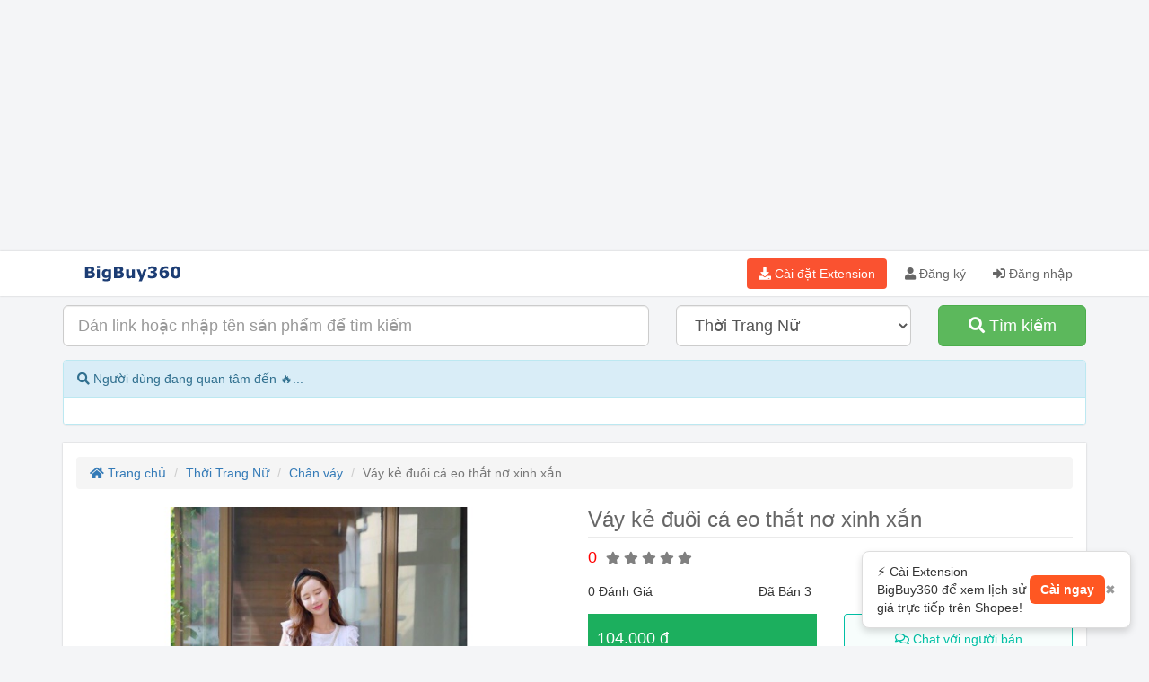

--- FILE ---
content_type: text/html; charset=utf-8
request_url: https://www.bigbuy360.vn/vay-ke-duoi-ca-eo-that-no-xinh-xan-1422.html
body_size: 18589
content:



















<!DOCTYPE html>
<html lang="vi">
<head>
  <title>Váy kẻ đuôi cá eo thắt nơ xinh xắn 🔥 Giá Tốt - Lịch Sử Giá | BigBuy360 - bigbuy360.vn</title>
  <meta charset="utf-8">
  <meta name="viewport" content="width=device-width, initial-scale=1">
  <link rel="shortcut icon" type="image/png" href="https://d30qyzivworh94.cloudfront.net/2024/07/d0196f43-b163-4352-af6f-3f831c1b8a80.png"/>
  <link href="https://fonts.googleapis.com/css?family=Roboto:400,400italic,500,500italic,700italic,700&amp;subset=latin,vietnamese" rel="stylesheet" type="text/css">
  <script src="/javascripts/jquery-3.3.1.min.js"></script>  
  <script src="/javascripts/998cjdkOis.js?v=1.0"></script>
  <script src="/javascripts/bootstrap-3.3.7-dist/js/bootstrap.min.js"></script>
  <script src="/vendors/chart.umd.min.js"></script>
  <script src="/vendors/chartjs-plugin-annotation.min.js"></script>
  <link rel="stylesheet" href="/javascripts/bootstrap-3.3.7-dist/css/bootstrap.min.css" />
  <link rel='stylesheet' href='/stylesheets/webraovat.min.css?v=2.7' />  
  <link rel='stylesheet' href='/stylesheets/bigbuy360.min.css?v=2.7' />  
  <link rel='stylesheet' href='/stylesheets/message.css' />
  <link rel='stylesheet' href="/fontawesome-free-5.15.1-web/css/all.min.css" /> 
  <link rel="stylesheet" href="/vendors/fancybox-2.1.7/source/jquery.fancybox.css?v=2.1.7" type="text/css" media="screen" /> 
  <script src="/vendors/lodash.min.js"></script>
  <script type="text/javascript">
    if (typeof _.contains === 'undefined') {
      _.contains = _.includes;
    }
  </script>

  <script src='/vendors/owlcarousel2-2.3.4/dist/owl.carousel.min.js'></script>
  <script src="/vendors/fancybox-2.1.7/source/jquery.fancybox.pack.js"></script>  
  <script src="/javascripts/x89dkajWjoikz.js?v=2.7"></script>
  <script src="/javascripts/n823xjWtzlk.js?v=2.9.1"></script>  
  <script src="/javascripts/bB9dllsk3.js?v=1.0"></script>
  <script src="/vendors/vue.min.js"></script>  
  <script src="/vendors/parasails.js"></script>
  
  <link href='/vendors/owlcarousel2-2.3.4/dist/assets/owl.carousel.min.css' rel='stylesheet'/>
<link rel='stylesheet' href='/vendors/owlcarousel2-2.3.4/dist/assets/owl.theme.default.min.css'/>
  <meta name="dc.created" content="2019-03-02">
	<meta name="dc.publisher" content="BigBuy360 - Lịch sử giá, tìm kiếm sản phẩm Shopee, Tiktok Shop, Lazada -  Mua giá tốt - So sánh giá- bigbuy360.vn">
	<meta name="dc.rights.copyright" content="BigBuy360 - bigbuy360.vn">
	<meta name="dc.creator.name" content="BigBuy360 - Lịch sử giá, tìm kiếm sản phẩm Shopee, Tiktok Shop, Lazada -  Mua giá tốt - So sánh giá- bigbuy360.vn">
	<meta name="dc.creator.email" content="bigbuy360vn@gmail.com">
	<meta name="dc.identifier" content="https://www.bigbuy360.vn">
	<meta name="dc.language" content="vi-VN">
	<meta name="copyright" content="Công Ty TNHH Đầu Tư Và Phát Triển Công Nghệ Minh Hòa" />
	<meta name="author" content="Công Ty TNHH Đầu Tư Và Phát Triển Công Nghệ Minh Hòa" />
	<meta name="Email" content="bigbuy360vn@gmail.com"/>
	<meta name="distribution" content="global"/>
	<meta name="resource-type" content="document"/>
	<meta name="audience" content="all"/>
  <meta name="rating" content="general"/>
	<meta name="robots" content="index,follow" />
  <meta name="apple-mobile-web-app-capable" content="yes" />
  <meta name="apple-mobile-web-app-title" content="BigBuy360 - Lịch sử giá, tìm kiếm sản phẩm Shopee, Tiktok Shop, Lazada -  Mua giá tốt - So sánh giá- bigbuy360.vn" />
  <meta http-equiv="X-UA-Compatible" content="IE=Edge" />
  <meta http-equiv="content-language" content="vi" />
  <meta name="language" content="vi-VN"/>
  <meta property="og:site_name" content="BigBuy360 - Lịch sử giá, tìm kiếm sản phẩm Shopee, Tiktok Shop, Lazada -  Mua giá tốt - So sánh giá- bigbuy360.vn" />
  <meta name="twitter:site" content="@Webraovat1" /> 
  <meta name="twitter:creator" content="@nguyentupham" />
  <meta name="google-signin-scope" content="profile email">
  <meta name="google-site-verification" content="VyHuwSSBx7L-8sQVZQVBwqaI8VkUumtXIxVsPf4bRhE" />
  <meta property="fb:app_id" content="575833037742071"/>
  <meta property="fb:pages" content="105238341426551" />
  <meta name="revisit-after" content="1 days" />
  <meta name="msvalidate.01" content="52619A5F3F19C0ECE6A069E22E75B4B7" />
  <meta name="facebook-domain-verification" content="5evf6x7hyw4eqmn6y4kbp9vfbg9v44" />
  <meta name="p:domain_verify" content="0dfbfd2e6f5a6a78927484563a127f25"/>
  <script src="https://www.google.com/recaptcha/api.js" async defer></script>
  <script src="https://accounts.google.com/gsi/client" async defer></script>
  <link rel="canonical" href="https://www.bigbuy360.vn/vay-ke-duoi-ca-eo-that-no-xinh-xan-1422.html" />
  <meta name="description" content="So sánh giá 1,Shop xin hướng dẫn cách đặt hàng và áp mã giảm giá để giảm thiểu chi phí vận chuyển❤️cách mua nhiều size khác nhau: đầu tiên click sp -> giỏ hàng -> chọn từng chiếc cho vào giỏ hàng -> áp mã freeship, giảm giá ( nếu có ) -> chọn mua. ❤️cách dùng mã giảm giá:Mã giảm giá ở phần cuối giỏ hàng phần mã giảm giá của tôi  bạn chỉ cần click vào và nhấn OK sẽ được giảm tối đa 40k tiền vận chuyển 💋 Xin quý khách hàng vui lòng không viết ghi chú khi đăt hàng , Vì khi in đơn shop sẽ không thể thấy được ,vui lòng đăt đúng size và màu giúp shop để trách sự nhầm lẫn.2. Sản phẩm váy kẻ caro đuôi cá thắt eo nơ🌸chất liệu đũi thái phối sọc caro mềm mát🌸màu sắc : sọc caro nâu và đen🌸bảng sizeSize S <44kg eo 62 mông 84size M<49kg eo 66 mông 88Size L< 54kg eo 70 mông 92Size xl <59 eo 74 mông 96 Dài 45cm trên gối nhé cả nhà Xem lịch sử giá, phát hiện giảm giá thật - cập nhật hôm nay."/>
<meta name="keywords" content=", bigbuy360, lịch sử giá"/>
<meta property="og:title" content="Váy kẻ đuôi cá eo thắt nơ xinh xắn 🔥 Giá Tốt - Lịch Sử Giá | BigBuy360 - bigbuy360.vn"/>
<meta property="og:description" content="So sánh giá 1,Shop xin hướng dẫn cách đặt hàng và áp mã giảm giá để giảm thiểu chi phí vận chuyển❤️cách mua nhiều size khác nhau: đầu tiên click sp -> giỏ hàng -> chọn từng chiếc cho vào giỏ hàng -> áp mã freeship, giảm giá ( nếu có ) -> chọn mua. ❤️cách dùng mã giảm giá:Mã giảm giá ở phần cuối giỏ hàng phần mã giảm giá của tôi  bạn chỉ cần click vào và nhấn OK sẽ được giảm tối đa 40k tiền vận chuyển 💋 Xin quý khách hàng vui lòng không viết ghi chú khi đăt hàng , Vì khi in đơn shop sẽ không thể thấy được ,vui lòng đăt đúng size và màu giúp shop để trách sự nhầm lẫn.2. Sản phẩm váy kẻ caro đuôi cá thắt eo nơ🌸chất liệu đũi thái phối sọc caro mềm mát🌸màu sắc : sọc caro nâu và đen🌸bảng sizeSize S <44kg eo 62 mông 84size M<49kg eo 66 mông 88Size L< 54kg eo 70 mông 92Size xl <59 eo 74 mông 96 Dài 45cm trên gối nhé cả nhà Xem lịch sử giá, phát hiện giảm giá thật - cập nhật hôm nay."/>
<meta property="og:keywords" content=", bigbuy360, lịch sử giá"/>
<meta property="og:image" content="https://cf.shopee.vn/file/c55f754a55143b5e05fbe67a173b5dc7"/>
<meta name="twitter:title" content="Váy kẻ đuôi cá eo thắt nơ xinh xắn 🔥 Giá Tốt - Lịch Sử Giá | BigBuy360 - bigbuy360.vn"/>
<meta name="twitter:description" content="So sánh giá 1,Shop xin hướng dẫn cách đặt hàng và áp mã giảm giá để giảm thiểu chi phí vận chuyển❤️cách mua nhiều size khác nhau: đầu tiên click sp -> giỏ hàng -> chọn từng chiếc cho vào giỏ hàng -> áp mã freeship, giảm giá ( nếu có ) -> chọn mua. ❤️cách dùng mã giảm giá:Mã giảm giá ở phần cuối giỏ hàng phần mã giảm giá của tôi  bạn chỉ cần click vào và nhấn OK sẽ được giảm tối đa 40k tiền vận chuyển 💋 Xin quý khách hàng vui lòng không viết ghi chú khi đăt hàng , Vì khi in đơn shop sẽ không thể thấy được ,vui lòng đăt đúng size và màu giúp shop để trách sự nhầm lẫn.2. Sản phẩm váy kẻ caro đuôi cá thắt eo nơ🌸chất liệu đũi thái phối sọc caro mềm mát🌸màu sắc : sọc caro nâu và đen🌸bảng sizeSize S <44kg eo 62 mông 84size M<49kg eo 66 mông 88Size L< 54kg eo 70 mông 92Size xl <59 eo 74 mông 96 Dài 45cm trên gối nhé cả nhà Xem lịch sử giá, phát hiện giảm giá thật - cập nhật hôm nay."/>
<meta name="twitter:keywords" content=", bigbuy360, lịch sử giá"/>
<meta name="twitter:image" content="https://cf.shopee.vn/file/c55f754a55143b5e05fbe67a173b5dc7"/>
<meta name="twitter:card" content="summary_large_image"/>
<meta property="og:url" content="https://www.bigbuy360.vn/vay-ke-duoi-ca-eo-that-no-xinh-xan-1422.html"/>
<meta property="og:type" content="website"/>
  
<!-- Global site tag (gtag.js) - Google Analytics -->

<!-- Global site tag (gtag.js) - Google Analytics -->
<script async src="https://www.googletagmanager.com/gtag/js?id=G-2R4BF7XSRR"></script>
<script>
  window.dataLayer = window.dataLayer || [];
  function gtag(){dataLayer.push(arguments);}
  gtag('js', new Date());

  gtag('config', 'G-2R4BF7XSRR');
  gtag('config', 'G-X3LHSY8M5F');
</script>

<!-- Global site tag (gtag.js) - Google Analytics -->
<script async src="https://www.googletagmanager.com/gtag/js?id=UA-137289619-1"></script>
<script>
  window.dataLayer = window.dataLayer || [];
  function gtag(){dataLayer.push(arguments);}
  gtag('js', new Date());

  gtag('config', 'UA-137289619-1');
</script>


<script>
  window.fbAsyncInit = function() {
    FB.init({
      appId      : '575833037742071',
      cookie     : true,
      xfbml      : true,
      version    : 'v11.0'
    });
    FB.AppEvents.logPageView();   
  };

  (function(d, s, id){
     var js, fjs = d.getElementsByTagName(s)[0];
     if (d.getElementById(id)) {return;}
     js = d.createElement(s); js.id = id;
     js.src = "https://connect.facebook.net/vi_VN/sdk/xfbml.customerchat.js";
     fjs.parentNode.insertBefore(js, fjs);
   }(document, 'script', 'facebook-jssdk'));
</script>
<script src="/socket.io/socket.io.js"></script>
<script>
  var socket = io();
  socket.on('chat-message', function(msg){
    console.log(msg);
    var event = new CustomEvent('messageReceived', {detail:msg, bubbles:true, cancelable: true});
    document.dispatchEvent(event);
  });
  socket.on('q-whois', function(msg){
    var currentLink = window.location.href;
    var userAgent = navigator.userAgent;
    var title = document.title;
    var documentReferrer = document.referrer;
    socket.emit('a-whois', {link: currentLink, userAgent: userAgent, title: title, referrer: documentReferrer});
  });
  var url = window.location.href;
  var documentReferrer = document.referrer;
  var title = document.title;
  var socketDataGreeting = {url: url, referrer: documentReferrer, title: title};
  socket.emit('greeting',socketDataGreeting);
  
</script>
<!--Chat-->
<!--Start of Zendesk Chat Script-->
<!--
<script type="text/javascript">
  window.$zopim||(function(d,s){var z=$zopim=function(c){z._.push(c)},$=z.s=
  d.createElement(s),e=d.getElementsByTagName(s)[0];z.set=function(o){z.set.
  _.push(o)};z._=[];z.set._=[];$.async=!0;$.setAttribute("charset","utf-8");
  $.src="https://v2.zopim.com/?4fQJYhScSt6rDHXmzktnWsWTTc8sVUR2";z.t=+new Date;$.
  type="text/javascript";e.parentNode.insertBefore($,e)})(document,"script");
  </script>
  -->
  <!--End of Zendesk Chat Script-->

  <!--Start of Tawk.to Script-->
  <!--
<script type="text/javascript">
  var Tawk_API=Tawk_API||{}, Tawk_LoadStart=new Date();
  (function(){
  var s1=document.createElement("script"),s0=document.getElementsByTagName("script")[0];
  s1.async=true;
  s1.src='https://embed.tawk.to/5eedc5f54a7c6258179aff19/default';
  s1.charset='UTF-8';
  s1.setAttribute('crossorigin','*');
  s0.parentNode.insertBefore(s1,s0);
  })();
  </script>
  -->
  <!--End of Tawk.to Script-->

  <!-- Facebook Pixel Code -->
<script>
  !function(f,b,e,v,n,t,s)
  {if(f.fbq)return;n=f.fbq=function(){n.callMethod?
  n.callMethod.apply(n,arguments):n.queue.push(arguments)};
  if(!f._fbq)f._fbq=n;n.push=n;n.loaded=!0;n.version='2.0';
  n.queue=[];t=b.createElement(e);t.async=!0;
  t.src=v;s=b.getElementsByTagName(e)[0];
  s.parentNode.insertBefore(t,s)}(window, document,'script',
  'https://connect.facebook.net/en_US/fbevents.js');
  fbq('init', '1739334382945558');
  fbq('track', 'PageView');
</script>
<noscript><img height="1" width="1" style="display:none"
  src="https://www.facebook.com/tr?id=1739334382945558&ev=PageView&noscript=1"
/></noscript>
<!-- End Facebook Pixel Code -->
<script async src="https://pagead2.googlesyndication.com/pagead/js/adsbygoogle.js?client=ca-pub-0030222952406124"
crossorigin="anonymous"></script>
</head>
<body>
  <div class="container">
    <div class="row">
      <div class="col-xs-12 col-sm-12 col-m-12 col-lg-12">
            <!-- bigbuy360ads -->
            <ins class="adsbygoogle"
                style="display:block"
                data-ad-client="ca-pub-0030222952406124"
                data-ad-slot="2774712624"
                data-ad-format="auto"
                data-full-width-responsive="true"></ins>
            <script>
                (adsbygoogle = window.adsbygoogle || []).push({});
            </script>
      </div>
    </div>
  </div>
   <header class="bg-navigator">
    <div class="container">
      <div class="row">       
        <div class="col-xs-12 col-sm-12 col-md-12 col-lg-12">
           <nav>
            
                <div class="navbar-header">
                    <button type="button" class="navbar-toggle" data-toggle="collapse" data-target="#myNavbar">
                        <span class="icon-bar"></span>
                        <span class="icon-bar"></span>
                        <span class="icon-bar"></span> 
                      </button>
                    <a class="navbar-brand" href="/" title="BigBuy360 - Lịch sử giá, tìm kiếm sản phẩm Shopee, Tiktok Shop, Lazada -  Mua giá tốt - So sánh giá- bigbuy360.vn"><img style="margin-top: -17px;" src="https://d30qyzivworh94.cloudfront.net/2024/07/22589126-189a-4fb9-9a73-0ab5203c3837.png" alt="BigBuy360 - Lịch sử giá, tìm kiếm sản phẩm Shopee, Tiktok Shop, Lazada -  Mua giá tốt - So sánh giá- bigbuy360.vn"/></a>                    
                </div>
                
                  <div class="collapse navbar-collapse" id="myNavbar">
                    <ul class="nav navbar-nav navbar-right">
                          <li><button class="btn btn-shopee btn-nav navbar-btn" onclick="onDownloadExtention(); return false;" title="BigBuy360 - Chrome Extension - Lịch Sử Giá Shopee"><i class="fas fa-download"></i> Cài đặt Extension</button></li>
                          <li><a href="/register" title="Đăng ký"><i class="fa fa-user"></i> Đăng ký</a></li>
                          <li><a href="/login" title="Đăng nhập"><i class="fas fa-sign-in-alt"></i> Đăng nhập</a></li>
                    </ul>
              </div>
                
             
           </nav>
        
        </div>
      
      </div>
    </div>
  </header>
  <div class="container">

          <div class="secondnav" id="mySecondNav">
            <form method="GET" action="/search">
              <input type="hidden" name="filter_city" id="filter_city" value="1"/>
            <div class="row">
              <div class="col-xs-12 col-sm-12 col-md-7 col-lg-7">
                <div class="form-group">
                  
                    <input placeholder="Dán link hoặc nhập tên sản phẩm để tìm kiếm" id="keyword" name="keyword" class="form-control input-lg"/>
                    
                </div>
                </div>
                  <div class="col-xs-12 col-sm-12 col-md-3 col-lg-3">
                      <div class="form-group">
                        <select class="form-control input-lg" id="filter_category" name="filter_category">
                          <option value="-1">Tất cả danh mục</option>
                          
                            
                              <option value="3">Điện Thoại &amp; Phụ Kiện</option>
                            
                          
                            
                              <option value="4">Chợ sim</option>
                            
                          
                            
                              <option value="5">Cameras &amp; Flycam</option>
                            
                          
                            
                              <option value="6">Máy tính - Linh kiện</option>
                            
                          
                            
                              <option value="7">Ô tô - xe máy - xe đạp</option>
                            
                          
                            
                              <option value="8">Xe máy</option>
                            
                          
                            
                              <option value="10">Điện Máy - Điện Tử</option>
                            
                          
                            
                              <option value="11">Công nghệ thông tin</option>
                            
                          
                            
                              <option value="12">Mẹ &amp; Bé</option>
                            
                          
                            
                              <option value="13">Cơ khí - Máy móc</option>
                            
                          
                            
                              <option value="14">Văn phòng phẩm</option>
                            
                          
                            
                              <option value="15">Mua sắm - Du lịch</option>
                            
                          
                            
                              <option value="16">Giải trí - Thể thao - Sở thích</option>
                            
                          
                            
                              <option value="17">Ẩm thực - Thực phẩm</option>
                            
                          
                            
                              <option value="19">Thú cưng</option>
                            
                          
                            
                              <option value="20">Nội ngoại thất - Đồ gia dụng</option>
                            
                          
                            
                              <option value="21">Thời trang - Mỹ phẩm</option>
                            
                          
                            
                              <option value="48">Thời Trang Nam</option>
                            
                          
                            
                              <option selected value="49">Thời Trang Nữ</option>
                            
                          
                            
                              <option value="89">Thiết bị đeo thông minh</option>
                            
                          
                            
                              <option value="194">Vali - Balo - Túi xách - Ví</option>
                            
                          
                            
                              <option value="197">Túi Ví Nam</option>
                            
                          
                            
                              <option value="198">Giày Dép Nam</option>
                            
                          
                            
                              <option value="229">Nông Sản</option>
                            
                          
                            
                              <option value="240">Giày Dép Nữ</option>
                            
                          
                            
                              <option value="242">Sắc Đẹp</option>
                            
                          
                            
                              <option value="265">Thời Trang Trẻ Em</option>
                            
                          
                            
                              <option value="273">Phụ Kiện Thời Trang</option>
                            
                          
                            
                              <option value="284">Đồng Hồ</option>
                            
                          
                            
                              <option value="293">Nhà Cửa &amp; Đời Sống</option>
                            
                          
                            
                              <option value="304">Bách Hóa Online</option>
                            
                          
                            
                              <option value="320">Nhà Sách Online</option>
                            
                          
                            
                              <option value="535">Dụng cụ</option>
                            
                          
                            
                              <option value="800">Thiết Bị Điện Gia Dụng</option>
                            
                          
                            
                              <option value="848">Thể Thao &amp; Du Lịch</option>
                            
                          
                            
                              <option value="1081">Sức khỏe</option>
                            
                          
                            
                              <option value="1694">Giặt Giũ &amp; Chăm Sóc Nhà Cửa</option>
                            
                          
                        </select>
                      </div>
                </div>
                <div class="col-xs-12 col-sm-12 col-md-2 col-lg-2">
                    <div class="form-group">
                     <button onclick="return checkBeforeSearch();" class="btn btn-block btn-success btn-lg" type="submit"><i class="fa fa-search"></i> Tìm kiếm</button>
                    </div>
                  </div>
            </div>
          </form>
          </div>
        </div>
<div class="container">
  <div class="panel panel-info">
    <div class="panel-heading">
      <i class="fas fa-search"></i> Người dùng đang quan tâm đến 🔥...
    </div>
    <div class="panel-body">
    <div class="search-keyword" id="top-keywords">

    </div>
</div>
</div>
</div>
<div class="container">
    <input type="hidden" value="1422" name="ads_id" id="ads_id"/>
    <input type="hidden" value="2404081539" name="shopee_item_id" id="shopee_item_id"/>
    <input type="hidden" value="149854832" name="shopee_shop_id" id="shopee_shop_id"/>
    <div class="row">
    <div class="col-xs-12 col-sm-12 col-md-12 col-lg-12">
            <article>
                    <ol class="breadcrumb">
                            <li><a href="/" title="Trang chủ"><i class="fa fa-home"></i> Trang chủ</a></li>
                            
                            <li><a href="/toan-quoc/thoi-trang-nu">Thời Trang Nữ</a></li>
                            <li><a href="/toan-quoc/chan-vay" title="Chân váy">Chân váy</a></li>
                            
                            <li class="active">Váy kẻ đuôi cá eo thắt nơ xinh xắn</li>
                    </ol>
                    <div class="row">
                        <div class="col-xs-12 col-sm-12 col-md-6 col-lg-6">
                            <!--Image-->
                            <div class="row">
                                <div class="col-xs-12 col-sm-12 col-md-12 col-lg-12">
                                    <div>
                                        <div style="max-width: 500px; margin:0 auto;">
                                        <div class="owl-carousel">
                                            
                                            
                                                
                                                
                                                                                                    
                                                                                    
                                                        <div class="item" data-hash="0"><div class="image-carousel" title="Váy kẻ đuôi cá eo thắt nơ xinh xắn | BigBuy360 - bigbuy360.vn" style="background-image: url('https://cf.shopee.vn/file/c55f754a55143b5e05fbe67a173b5dc7');"></div></div>
                                                        
                                                                                    
                                                        <div class="item" data-hash="1"><div class="image-carousel" title="Váy kẻ đuôi cá eo thắt nơ xinh xắn | BigBuy360 - bigbuy360.vn" style="background-image: url('https://cf.shopee.vn/file/8c54c6fd9aafb8796db9b6e027b0fdef');"></div></div>
                                                        
                                                                                    
                                                        <div class="item" data-hash="2"><div class="image-carousel" title="Váy kẻ đuôi cá eo thắt nơ xinh xắn | BigBuy360 - bigbuy360.vn" style="background-image: url('https://cf.shopee.vn/file/6c200d26bb1031bad35ff4793faca783');"></div></div>
                                                        
                                                                                    
                                                        <div class="item" data-hash="3"><div class="image-carousel" title="Váy kẻ đuôi cá eo thắt nơ xinh xắn | BigBuy360 - bigbuy360.vn" style="background-image: url('https://cf.shopee.vn/file/3e99fe66200aaa8b96de7a645374a985');"></div></div>
                                                        
                                                                                    
                                                        <div class="item" data-hash="4"><div class="image-carousel" title="Váy kẻ đuôi cá eo thắt nơ xinh xắn | BigBuy360 - bigbuy360.vn" style="background-image: url('https://cf.shopee.vn/file/3c36b8d9b00885f883a407b97d2fb4e6');"></div></div>
                                                        
                                                                                    
                                                        <div class="item" data-hash="5"><div class="image-carousel" title="Váy kẻ đuôi cá eo thắt nơ xinh xắn | BigBuy360 - bigbuy360.vn" style="background-image: url('https://cf.shopee.vn/file/9f72cd45344dd1ef4763c25dbb57a0b9');"></div></div>
                                                        
                                                                                    
                                                        <div class="item" data-hash="6"><div class="image-carousel" title="Váy kẻ đuôi cá eo thắt nơ xinh xắn | BigBuy360 - bigbuy360.vn" style="background-image: url('https://cf.shopee.vn/file/ab0ee16f057aac2bd7cf2ded537ff384');"></div></div>
                                                        
                                                                                    
                                                        <div class="item" data-hash="7"><div class="image-carousel" title="Váy kẻ đuôi cá eo thắt nơ xinh xắn | BigBuy360 - bigbuy360.vn" style="background-image: url('https://cf.shopee.vn/file/9812cddfe181247a87dc8e0902745947');"></div></div>
                                                        
                                                    
                                                    
                                            </div>
                                        </div>
                                    </div>
                                </div>
                            </div>
                            <div class="row">
                                <div class="col-xs-12 col-sm-12 col-md-12 col-lg-12">
                                        
                                        
                                            
                                            
                                        
                                                                            
                                            
                                                
                                                    <div class="carousel-box">
                                                    <div class="carousel-control"><a href="#0"><img class="img-responsive" alt="Váy kẻ đuôi cá eo thắt nơ xinh xắn | BigBuy360 - bigbuy360.vn" title="Váy kẻ đuôi cá eo thắt nơ xinh xắn | BigBuy360 - bigbuy360.vn" src="https://cf.shopee.vn/file/c55f754a55143b5e05fbe67a173b5dc7"/></a></div>
                                                    </div>
                                                
                                            
                                                
                                                    <div class="carousel-box">
                                                    <div class="carousel-control"><a href="#1"><img class="img-responsive" alt="Váy kẻ đuôi cá eo thắt nơ xinh xắn | BigBuy360 - bigbuy360.vn" title="Váy kẻ đuôi cá eo thắt nơ xinh xắn | BigBuy360 - bigbuy360.vn" src="https://cf.shopee.vn/file/8c54c6fd9aafb8796db9b6e027b0fdef"/></a></div>
                                                    </div>
                                                
                                            
                                                
                                                    <div class="carousel-box">
                                                    <div class="carousel-control"><a href="#2"><img class="img-responsive" alt="Váy kẻ đuôi cá eo thắt nơ xinh xắn | BigBuy360 - bigbuy360.vn" title="Váy kẻ đuôi cá eo thắt nơ xinh xắn | BigBuy360 - bigbuy360.vn" src="https://cf.shopee.vn/file/6c200d26bb1031bad35ff4793faca783"/></a></div>
                                                    </div>
                                                
                                            
                                                
                                                    <div class="carousel-box">
                                                    <div class="carousel-control"><a href="#3"><img class="img-responsive" alt="Váy kẻ đuôi cá eo thắt nơ xinh xắn | BigBuy360 - bigbuy360.vn" title="Váy kẻ đuôi cá eo thắt nơ xinh xắn | BigBuy360 - bigbuy360.vn" src="https://cf.shopee.vn/file/3e99fe66200aaa8b96de7a645374a985"/></a></div>
                                                    </div>
                                                
                                            
                                                
                                                    <div class="carousel-box">
                                                    <div class="carousel-control"><a href="#4"><img class="img-responsive" alt="Váy kẻ đuôi cá eo thắt nơ xinh xắn | BigBuy360 - bigbuy360.vn" title="Váy kẻ đuôi cá eo thắt nơ xinh xắn | BigBuy360 - bigbuy360.vn" src="https://cf.shopee.vn/file/3c36b8d9b00885f883a407b97d2fb4e6"/></a></div>
                                                    </div>
                                                
                                            
                                                
                                                    <div class="carousel-box">
                                                    <div class="carousel-control"><a href="#5"><img class="img-responsive" alt="Váy kẻ đuôi cá eo thắt nơ xinh xắn | BigBuy360 - bigbuy360.vn" title="Váy kẻ đuôi cá eo thắt nơ xinh xắn | BigBuy360 - bigbuy360.vn" src="https://cf.shopee.vn/file/9f72cd45344dd1ef4763c25dbb57a0b9"/></a></div>
                                                    </div>
                                                
                                            
                                                
                                                    <div class="carousel-box">
                                                    <div class="carousel-control"><a href="#6"><img class="img-responsive" alt="Váy kẻ đuôi cá eo thắt nơ xinh xắn | BigBuy360 - bigbuy360.vn" title="Váy kẻ đuôi cá eo thắt nơ xinh xắn | BigBuy360 - bigbuy360.vn" src="https://cf.shopee.vn/file/ab0ee16f057aac2bd7cf2ded537ff384"/></a></div>
                                                    </div>
                                                
                                            
                                                
                                                    <div class="carousel-box">
                                                    <div class="carousel-control"><a href="#7"><img class="img-responsive" alt="Váy kẻ đuôi cá eo thắt nơ xinh xắn | BigBuy360 - bigbuy360.vn" title="Váy kẻ đuôi cá eo thắt nơ xinh xắn | BigBuy360 - bigbuy360.vn" src="https://cf.shopee.vn/file/9812cddfe181247a87dc8e0902745947"/></a></div>
                                                    </div>
                                                
                                            
                                            
                                          
                                    </div>  
                            </div>
                            <!--End Image-->
                        </div>
                        <div class="col-xs-12 col-sm-12 col-md-6 col-lg-6">
                            <!--Title-->
                            <h1 class="article-title">Váy kẻ đuôi cá eo thắt nơ xinh xắn</h1>
                            <!--End TItle-->
                            
                            <div class="row">
                                <!--Rating-->
                                <div class="col-xs-12 col-sm-12 col-md-6 col-lg-6">
                                    <div class="form-group">
                                        <span class="rating-count">0</span>
                                        <span class="rating-star-gray"><i class="fas fa-star"></i></span>
                                        <span class="rating-star-gray"><i class="fas fa-star"></i></span>
                                        <span class="rating-star-gray"><i class="fas fa-star"></i></span>
                                        <span class="rating-star-gray"><i class="fas fa-star"></i></span>
                                        <span class="rating-star-gray"><i class="fas fa-star"></i></span>
                                    </div>
                                </div>
                                 
                              
                            </div>
                            <div class="row">
                                <!--Comment-->
                                <div class="col-xs-6 col-sm-6 col-md-4 col-lg-4">
                                    <div class="form-group">
                                    <span>0 Đánh Giá</span>
                                    </div>
                                </div>
                                 <!--Historical sold-->
                               
                                <div class="col-xs-6 col-sm-6 col-md-4 col-lg-4">
                                 <div class="form-group">
                                         <span>Đã Bán 3</span>
                                 </div>
                                
                                </div>
                                 
                                <div class="col-xs-6 col-sm-6 col-md-4 col-lg-4">
                                    <div class="form-group">
                                        <span><i class="fas fa-eye"></i> 15.762</span>
                                    </div>
                                </div>
                            </div>
                           
                            <div class="row">
                                <div class="col-xs-12 col-sm-12 col-md-6 col-lg-6">
                                        <div class="form-group">
                                                
                                                    <div class="ads-price"><span class="price-span">104.000 đ</span></div>
                                                    
                                        </div>
                                </div>
                                
                                    <div class="col-xs-12 col-sm-12 col-md-6 col-lg-6">
                                        <div class="form-group">
                                            
<div class="row">
    <div class="col-xs-12 col-sm-12 col-md-12">
        
        <form method="POST" action="/message.html?return_url=vay-ke-duoi-ca-eo-that-no-xinh-xan-1422.html">
                
            <input type="hidden" name="to_user_id" id="to_user_id" value="815"/>
            <input type="hidden" name="ads_id" id="ads_id" value="1422"/>
            <input type="hidden" name="ads_url" id="ads_url" value="vay-ke-duoi-ca-eo-that-no-xinh-xan-1422.html"/>
            
            <button class="btn btn-s btn-chat btn-block"><i class="far fa-comments"></i> Chat với người bán</button>
        </form>
    </div>
</div>

                                        </div>
                                    </div>
                                
                            </div>
                            
                            <div class="row">
                                <div class="col-xs-12 col-sm-12 col-md-12 col-lg-12">
                                    <div class="form-group">
                                        <a onclick="trackLinkShopeeEvent();" id="buttonShopeeItemId" name="buttonShopeeItemId" target="_blank" href="https://shopee.vn/universal-link/p-i.149854832.2404081539?utm_content=bigbuy360----&amp;utm_medium=affiliates&amp;utm_source=an_17340000281&amp;utm_campaign=" class="btn btn-block btn-shopee btn-lg"><img class="img-shopee-logo" src="/images/shopee-small-logo.png"/> Xem sản phẩm trên Shopee</a>
                                    </div>
                                    
                                    <div class="form-group">
                                        <a onclick="trackShopeeShopEvent();" id="buttonShopeeShopId" name="buttonShopeeShopId" target="_blank" href="https://shopee.vn/universal-link/thoitrangcongsoht?utm_content=bigbuy360----&amp;utm_medium=affiliates&amp;utm_source=an_17340000281&amp;utm_campaign=" class="btn btn-block btn-shopee btn-lg"><img class="img-shopee-logo" src="/images/shopee-small-logo.png"/> Xem shop</a>
                                    </div>
                                     
                                    <div class="form-group">
                                        <a onclick="gotoPriceHistoryEvent();" class="btn btn-info btn-log btn-block" href="#price-history"><i class="fas fa-chart-bar"></i> LỊCH SỬ GIÁ</a>
                                    </div>
                                    <div class="form-group">
                                        <button onclick="trackPriceAlert(); return;" type="button" class="btn btn-warning btn-log btn-block"><i class="fas fa-envelope"></i> Nhận thông báo khi giá giảm</button>
                                    </div>
                                    <div class="form-group">
                                        <a target="_blank" onclick="onAddEventDonwloadExtension();" href="https://chromewebstore.google.com/detail/bigbuy360-l%E1%BB%8Bch-s%E1%BB%AD-gi%C3%A1-sho/ecacfeflngdbmbadjabobpkicaajchee" type="button" class="btn btn-info btn-log btn-block"><img src="/images/chrome-extensions-18.png"/> Cài đặt Bigbuy360 Extension</a>
                                    </div>
                                </div>
                              
                            </div>
                            <input type="hidden" id="shopee_link" name="shopee_link" value="https://shopee.vn/universal-link/p-i.149854832.2404081539?utm_content=bigbuy360----&amp;utm_medium=affiliates&amp;utm_source=an_17340000281&amp;utm_campaign="/>
                            
                            
                        </div>
                    </div>
                    
                    <div class="row">
                        <div class="col-xs-12">
                            <div style="height: 20px;"></div>
                        </div>
                    </div>                   
                   
                    
                        
                        <p class="article-time"><span><i class="fas fa-map-marker-alt"></i> Huyện Thanh Oai, Hà Nội</span></p>
                           
                    
                    <p class="article-time"><i class="far fa-clock"></i> thứ tư 20/11/2019 lúc 09:54 SA</p>
                    <div class="row">
                    <div class="col-xs-12 col-sm-6 col-md-3 col-lg-3">
                        <div class="form-group">
                        
                        </div>
                    </div>
                   
                    </div>
                    <!-- Go to www.addthis.com/dashboard to customize your tools  <div class="addthis_inline_share_toolbox"></div>-->
                    <div class="row" id="divShare" data-title="Váy kẻ đuôi cá eo thắt nơ xinh xắn | BigBuy360 - bigbuy360.vn" data-description="1,Shop xin hướng dẫn cách đặt hàng và áp mã giảm giá để giảm thiểu chi phí vận chuyển❤️cách mua nhiều size khác nhau: đầu tiên click sp -&gt; giỏ hàng -&gt; chọn từng chiếc cho vào giỏ hàng -&gt; áp mã freeship, giảm giá ( nếu có ) -&gt; chọn mua. ❤️cách dùng mã giảm giá:Mã giảm giá ở phần cuối giỏ hàng phần mã giảm giá của tôi  bạn chỉ cần click vào và nhấn OK sẽ được giảm tối đa 40k tiền vận chuyển 💋 Xin quý khách hàng vui lòng không viết ghi chú khi đăt hàng , Vì khi in đơn shop sẽ không thể thấy được ,vui lòng đăt đúng size và màu giúp shop để trách sự nhầm lẫn.2. Sản phẩm váy kẻ caro đuôi cá thắt eo nơ🌸chất liệu đũi thái phối sọc caro mềm mát🌸màu sắc : sọc caro nâu và đen🌸bảng sizeSize S &lt;44kg eo 62 mông 84size M&lt;49kg eo 66 mông 88Size L&lt; 54kg eo 70 mông 92Size xl &lt;59 eo 74 mông 96 Dài 45cm trên gối nhé cả nhà" data-url="https://www.bigbuy360.vn/vay-ke-duoi-ca-eo-that-no-xinh-xan-1422.html" data-id="1422" data-media="https://cf.shopee.vn/file/c55f754a55143b5e05fbe67a173b5dc7">
                        <div class="col-xs-12 co-sm-12 col-md-12 col-lg-12">
                            <div class="form-group">
                            <span class="share-box">
                                <a class="btn-facebook" href="javascript:share('facebook');"><span class="icon-box"><i class="fab fa-facebook-f"></i></span><span class="share-warpper hidden-sm hidden-xs">Facebook</span></a>
                            </span>
                            <span class="share-box">
                                <a class="btn-facebook-messenger" href="javascript:share('messenger');"><span class="icon-box"><i class="fab fa-facebook-messenger"></i></span><span class="share-warpper hidden-sm hidden-xs">Messenger</span></a>
                            </span>
                            <span class="share-box">
                                <a class="btn-linkedin" href="javascript:share('linkedin');"><span class="icon-box"><i class="fab fa-linkedin-in"></i></span><span class="share-warpper hidden-sm hidden-xs">Linkedin</span></a>
                            </span>
                            <span class="share-box">
                                <a class="btn-twitter" href="javascript:share('twitter');"><span class="icon-box"><i class="fab fa-twitter"></i></span><span class="share-warpper hidden-sm hidden-xs">Twitter</span></a>
                            </span>
                            <span class="share-box">
                                <a class="btn-pinterest" href="javascript:share('pinterest');"><span class="icon-box"><i class="fab fa-pinterest"></i></span><span class="share-warpper hidden-sm hidden-xs">Pinterest</span></a>
                            </span>
                        </div>
                        </div>
                    </div>
                    <div class="row" id="price-history" name="price-history">
                        <div class="col-xs-12 col-sm-12 col-md-12 col-lg-12">
                            
                            <div class="form-group">
                                <div id="price-history-wrapper">
                                    <h3><i class="fas fa-chart-bar"></i> LỊCH SỬ GIÁ SẢN PHẨM</h3>
                                    <div id="loading-price-history" class="loading-price-history">
                                        <span><i class="fas fa-spinner fa-spin"></i> Đang tải lịch sử giá...</span>
                                    </div>
                                    <div class="form-group">
                                        <div class="row">
                                            <div class="col-xs-12 col-sm-12 col-md-6 col-lg-6">
                                                <div class="form-group">
                                                    <button onclick="trackPriceAlert(); return;" type="button" class="btn btn-warning btn-log btn-block"><i class="fas fa-envelope"></i> Nhận thông báo khi giá giảm</button>
                                                </div>
                                            </div>
                                            <div class="col-xs-12 col-sm-12 col-md-6 col-lg-6">
                                                <div class="form-group">
                                                    <a target="_blank" onclick="onAddEventDonwloadExtension();" href="https://chromewebstore.google.com/detail/bigbuy360-l%E1%BB%8Bch-s%E1%BB%AD-gi%C3%A1-sho/ecacfeflngdbmbadjabobpkicaajchee" type="button" class="btn btn-info btn-log btn-block"><img src="/images/chrome-extensions-18.png"/> Cài đặt Bigbuy360 Extension</a>
                                                </div>
                                            </div>  
                                        </div>
                                    </div>                            
                                </div>
                            </div>
                            
                        </div>    
                    </div>
                    <div class="row mt-15">
                        <div class="col-xs-12 col-sm-12 col-md-12 col-lg-12">
                            <div class="form-group">
                                <h3>MÔ TẢ SẢN PHẨM</h3>
                            </div>
                        </div>
                    </div>        
                    <div class="row" class="ads-content">
                        <div class="col-xs-12 col-sm-12 col-md-12 col-lg-12">
                                1,Shop xin hướng dẫn cách đặt hàng và áp mã giảm giá để giảm thiểu chi phí vận chuyển<br/>❤️cách mua nhiều size khác nhau: đầu tiên click sp -> giỏ hàng -> chọn từng chiếc cho vào giỏ hàng -> áp mã freeship, giảm giá ( nếu có ) -> chọn mua. <br/>❤️cách dùng mã giảm giá:<br/>Mã giảm giá ở phần cuối giỏ hàng phần "mã giảm giá của tôi"  bạn chỉ cần click vào và nhấn OK sẽ được giảm tối đa 40k tiền vận chuyển<br/> <br/>💋 Xin quý khách hàng vui lòng không viết ghi chú khi đăt hàng , Vì khi in đơn shop sẽ không thể thấy được ,vui lòng đăt đúng size và màu giúp shop để trách sự nhầm lẫn.<br/><br/><br/>2. Sản phẩm váy kẻ caro đuôi cá thắt eo nơ<br/><br/>🌸chất liệu đũi thái phối sọc caro mềm mát<br/><br/>🌸màu sắc : sọc caro nâu và đen<br/><br/>🌸bảng size<br/><br/>Size S <44kg eo 62 mông 84<br/><br/>size M<49kg eo 66 mông 88<br/><br/>Size L< 54kg eo 70 mông 92<br/><br/>Size xl <59 eo 74 mông 96<br/> Dài 45cm trên gối nhé cả nhà<br/><br/><br/>
                        </div>
                    </div>
                    
                    <div class="row mt-15">
                        <div class="col-xs-12 col-sm-12 col-md-6 col-lg-6">
                            <div class="form-group">
                                <a onclick="trackLinkShopeeEvent();" id="buttonShopeeItemId" name="buttonShopeeItemId" target="_blank" href="https://shopee.vn/universal-link/p-i.149854832.2404081539?utm_content=bigbuy360----&amp;utm_medium=affiliates&amp;utm_source=an_17340000281&amp;utm_campaign=" class="btn btn-block btn-shopee btn-lg"><img class="img-shopee-logo" src="/images/shopee-small-logo.png"/> Đến nơi bán sản phẩm trên Shopee</a>
                            </div>
                           
                        </div>
                        <div class="col-xs-12 col-sm-12 col-md-6 col-lg-6">
                            
                            <div class="form-group">
                                <a onclick="trackShopeeShopEvent();" id="buttonShopeeShopId" name="buttonShopeeShopId" target="_blank" href="https://shopee.vn/universal-link/thoitrangcongsoht?utm_content=bigbuy360----&amp;utm_medium=affiliates&amp;utm_source=an_17340000281&amp;utm_campaign=" class="btn btn-block btn-shopee btn-lg"><img class="img-shopee-logo" src="/images/shopee-small-logo.png"/> Xem shop</a>
                            </div>
                             
                        </div>
                        <div class="col-xs-12 col-sm-12 col-md-6 col-lg-6">
                            <div class="form-group">
                                <a onclick="gotoPriceHistoryEvent();" class="btn btn-info btn-log btn-block" href="#price-history"><i class="fas fa-chart-bar"></i> LỊCH SỬ GIÁ</a>
                            </div>
                        </div>
                        <div class="col-xs-12 col-sm-12 col-md-6 col-lg-6">
                            <div class="form-group">
                                <button onclick="trackPriceAlert(); return;" type="button" class="btn btn-warning btn-log btn-block"><i class="fas fa-envelope"></i> Nhận thông báo khi giá giảm</button>
                            </div>
                        </div>
                        <div class="col-xs-12 col-sm-12 col-md-6 col-lg-6">
                            <div class="form-group">
                                <a target="_blank" onclick="onAddEventDonwloadExtension();" href="https://chromewebstore.google.com/detail/bigbuy360-l%E1%BB%8Bch-s%E1%BB%AD-gi%C3%A1-sho/ecacfeflngdbmbadjabobpkicaajchee" class="btn btn-info btn-log btn-block"><img src="/images/chrome-extensions-18.png"/> Cài đặt Bigbuy360 Extension</a>
                            </div>
                        </div>
                    </div>
                    
                    <div class="row">
                        <div class="col-xs-12 col-sm-12 col-md-12 col-lg-12 hidden" id="divPinterest" name="divPinterest">
                            <a data-pin-do="buttonBookmark" href="https://www.pinterest.com/pin/create/button/" data-pin-media="https://cf.shopee.vn/file/c55f754a55143b5e05fbe67a173b5dc7" data-pin-url="https://www.bigbuy360.vn/vay-ke-duoi-ca-eo-that-no-xinh-xan-1422.html?utm_campaign=sharing&utm_source=pinterest&utm_medium=1422" data-pin-description="1,Shop xin hướng dẫn cách đặt hàng và áp mã giảm giá để giảm thiểu chi phí vận chuyển❤️cách mua nhiều size khác nhau: đầu tiên click sp -&gt; giỏ hàng -&gt; chọn từng chiếc cho vào giỏ hàng -&gt; áp mã freeship, giảm giá ( nếu có ) -&gt; chọn mua. ❤️cách dùng mã giảm giá:Mã giảm giá ở phần cuối giỏ hàng phần mã giảm giá của tôi  bạn chỉ cần click vào và nhấn OK sẽ được giảm tối đa 40k tiền vận chuyển 💋 Xin quý khách hàng vui lòng không viết ghi chú khi đăt hàng , Vì khi in đơn shop sẽ không thể thấy được ,vui lòng đăt đúng size và màu giúp shop để trách sự nhầm lẫn.2. Sản phẩm váy kẻ caro đuôi cá thắt eo nơ🌸chất liệu đũi thái phối sọc caro mềm mát🌸màu sắc : sọc caro nâu và đen🌸bảng sizeSize S &lt;44kg eo 62 mông 84size M&lt;49kg eo 66 mông 88Size L&lt; 54kg eo 70 mông 92Size xl &lt;59 eo 74 mông 96 Dài 45cm trên gối nhé cả nhà">
                            </a>
                        </div>
                    </div>
                </article>
        </div>
    </div>
    <div class="row">
            <div class="col-xs-12 col-sm-12 col-md-12 col-lg-12">
                <!--User information-->
                <div class="box-category">
        <div class="box-body">
            <div class="row">
                <div class="col-xs-3 col-sm-3 col-md-2 col-lg-2">
                    <div class="ads-user-img-box">
                        
                            <a href="/members/thoitrangcongsoht" title="thoitrangcongsoht, Cửa hàng trực tuyến | BigBuy360 - bigbuy360.vn"><img alt="thoitrangcongsoht, Cửa hàng trực tuyến | BigBuy360 - bigbuy360.vn" title="thoitrangcongsoht, Cửa hàng trực tuyến | BigBuy360 - bigbuy360.vn" class="img-responsive img-circle" src="https://cf.shopee.vn/file/cb04b899cc42724490b1cec62287664a"/></a>
                        
                    </div>
                </div>
                <div class="col-xs-9 col-sm-9 col-md-10 col-lg-10">                   
                    
                        <a href="/members/thoitrangcongsoht" title="thoitrangcongsoht, Cửa hàng trực tuyến | BigBuy360 - bigbuy360.vn"><h4>thoitrangcongsoht</h4></a>
                    
                    <div class="form-group"><span class="ads-user-create">Tham gia: 20-11-2019</span></div>
                    <div><span></span></div>
                    
                </div>
            </div>
        </div>
</div>
            </div>
    </div>
    <div class="row">
        <div class="col-xs-12 col-sm-12 col-md-12 col-lg-12">
            <!-- bigbuy360ads -->
            <ins class="adsbygoogle"
                style="display:block"
                data-ad-client="ca-pub-0030222952406124"
                data-ad-slot="2774712624"
                data-ad-format="auto"
                data-full-width-responsive="true"></ins>
            <script>
                (adsbygoogle = window.adsbygoogle || []).push({});
            </script>
        </div>
    </div>
    <div class="row">
        <div class="col-xs-12 col-sm-12 col-md-12 col-lg-12">
            <!--Ads same user-->
            <div class="function-box">
        <div class="function-box-header">
                <h4>Cùng người đăng</h4>
        </div>
        <div class="function-box-body">
                        
                                <div class="row" id="adsUser">
                                        
                                </div>           

                                <script>
                                    var ads_id = $('#ads_id').val();
                                    $(document).ready(function(e){
                                    var adsUser = document.getElementById("adsUser");
                                    $.ajax({
                                        url: `/api/ads/${ads_id}/user`,
                                        method: 'GET',
                                        success: function(res){
                                            renderAds(res, adsUser,"ads_by_user",ads_id,true);
                                        },
                                        error: function(err){
                                            console.log(err);
                                        }
                                    });
                                });
                                </script>
        </div>
</div>                
        </div>
    </div>
    <div class="row">
        <div class="col-xs-12 col-sm-12 col-md-12 col-lg-12">
            <!-- bigbuy360ads -->
            <ins class="adsbygoogle"
                style="display:block"
                data-ad-client="ca-pub-0030222952406124"
                data-ad-slot="2774712624"
                data-ad-format="auto"
                data-full-width-responsive="true"></ins>
            <script>
                (adsbygoogle = window.adsbygoogle || []).push({});
            </script>
        </div>
    </div>
    
    <div class="row">
        <div class="col-xs-12 col-sm-12 col-md-12 col-lg-12">
            <!--Ads by top sold-->
            <div class="function-box">
    <div class="function-box-header">
            
            <h4>Top Sản Phẩm Bán Chạy</h4>
            
    </div>
    <div class="function-box-body">
            <div class="row" id="adsByTopSold">
                            
            </div>
           
           
    </div>
</div>

<script>
    var ads_id = $('#ads_id').val();
    $(document).ready(function(e){
    var adsRelation = document.getElementById("adsByTopSold");
    setTimeout(function(){
        fetch(`/api/ads/${ads_id}/top-sold`, {method: 'GET'}).then((res)=>{
                return res.json();
        }).then((resJson)=>{
                renderAds(resJson, adsRelation, "top_sold", ads_id, true);
        }).catch((err)=>{
                console.log(err);
        });
            
    }, 500);
    
});
</script>                
        </div>
    </div>
    <div class="row">
        <div class="col-xs-12 col-sm-12 col-md-12 col-lg-12">
            <!-- bigbuy360ads -->
            <ins class="adsbygoogle"
                style="display:block"
                data-ad-client="ca-pub-0030222952406124"
                data-ad-slot="2774712624"
                data-ad-format="auto"
                data-full-width-responsive="true"></ins>
            <script>
                (adsbygoogle = window.adsbygoogle || []).push({});
            </script>
        </div>
    </div>
    <div class="row">
        <div class="col-xs-12 col-sm-12 col-md-12 col-lg-12">
            <div class="function-box">
        <div class="function-box-header widget-title">
            
                <h4>Chân váy</h4>
                
        </div>
        <div class="function-box-body">
            
                <div class="row" id="adsCategory">
                        
                </div>
               
               <div class="row">
                   <div class="col-xs-12 col-sm-12 col-md-4 col-md-offset-4 col-lg-4 col-lg-offset-4">
                       <div class="form-group text-center">
                        <a href="/toan-quoc/chan-vay" title="Chân váy"><h4>Xem thêm >></h4></a>
                        </div>
                   </div>
               </div>
        </div>
</div>
<script>
    var ads_id = $('#ads_id').val();
    $(document).ready(function(e){
    var adsCategory = document.getElementById("adsCategory");
    setTimeout(function(){
        $.ajax({
        url: `/api/ads/${ads_id}/category`,
        method: 'GET',
        success: function(res){
            renderAds(res, adsCategory,"ads_by_category");
        },
        error: function(err){
            console.log(err);
        }
    });
    },800);
    
});
</script>
        </div>
    </div>
    <div class="row">
        <div class="col-xs-12 col-sm-12 col-md-12 col-lg-12">
            <!-- bigbuy360ads -->
            <ins class="adsbygoogle"
                style="display:block"
                data-ad-client="ca-pub-0030222952406124"
                data-ad-slot="2774712624"
                data-ad-format="auto"
                data-full-width-responsive="true"></ins>
            <script>
                (adsbygoogle = window.adsbygoogle || []).push({});
            </script>
        </div>
    </div>
    <div class="row">
        <div class="col-xs-12 col-sm-12 col-md-12 col-lg-12">
                <div class="function-box">
        <div class="function-box-header">
                
                <h4>Sản phẩm liên quan</h4>
                
        </div>
        <div class="function-box-body">
                <div class="row" id="adsUp">
                                
                </div>
               
               
        </div>
</div>
<script>
        var ads_id = $('#ads_id').val();
        $(document).ready(function(e){
        var adsUp = document.getElementById("adsUp");
        setTimeout(function(){
                $.ajax({
                url: `/api/ads/${ads_id}/up`,
                method: 'GET',
                success: function(res){
                        renderAds(res, adsUp, "up");
                },
                error: function(err){
                        console.log(err);
                }
                });
        }, 500);
        
    });
    </script>
        </div>
    </div>
    
    <div class="row">
        <div class="col-xs-12 col-sm-12 col-md-12 col-lg-12">
            <!-- bigbuy360ads -->
            <ins class="adsbygoogle"
                style="display:block"
                data-ad-client="ca-pub-0030222952406124"
                data-ad-slot="2774712624"
                data-ad-format="auto"
                data-full-width-responsive="true"></ins>
            <script>
                (adsbygoogle = window.adsbygoogle || []).push({});
            </script>
        </div>
    </div>
    <div class="row">
        <div class="col-xs-12 col-sm-12 col-md-12 col-lg-12">
                <div class="function-box">
        <div class="function-box-header">
                
                <h4>Sản phẩm liên quan</h4>
                
        </div>
        <div class="function-box-body">
                <div class="row" id="adsRelation">
                                
                </div>
               
               
        </div>
</div>

<script>
        var ads_id = $('#ads_id').val();
        $(document).ready(function(e){
        var adsRelation = document.getElementById("adsRelation");
        setTimeout(function(){
                $.ajax({
                url: `/api/ads/${ads_id}/relation`,
                method: 'GET',
                success: function(res){
                        renderAds(res, adsRelation, "ads_by_related");
                },
                error: function(err){
                        console.log(err);
                }
                });
        }, 500);
        
    });
    </script>
        </div>
    </div>
    
    <div class="row">
        <div class="col-xs-12 col-sm-12 col-md-12 col-lg-12">
            <!-- bigbuy360ads -->
            <ins class="adsbygoogle"
                style="display:block"
                data-ad-client="ca-pub-0030222952406124"
                data-ad-slot="2774712624"
                data-ad-format="auto"
                data-full-width-responsive="true"></ins>
            <script>
                (adsbygoogle = window.adsbygoogle || []).push({});
            </script>
        </div>
    </div>
</div>

<div class="modal fade" id="modalShopeeAds" tabindex="-1" role="dialog">
    <div class="modal-dialog modal-lg">
        <div class="modal-content">
            <div class="modal-body">
                <div class="row">
                    <div class="col-xs-12 col-sm-12 col-md-6 col-lg-6">
                        <a target="_blank" href="https://shopee.vn/universal-link/p-i.149854832.2404081539?utm_content=bigbuy360----&amp;utm_medium=affiliates&amp;utm_source=an_17340000281&amp;utm_campaign=" onclick="gotoShopee();">
                        <img src="https://cf.shopee.vn/file/c55f754a55143b5e05fbe67a173b5dc7" class="img-responsive"/>
                        </a>
                    </div>
                   <div class="col-xs-12 col-sm-12 col-md-6 col-lg-6">
                    <div class="row hidden-sm hidden-xs">
                        <div class="col-xs-4 col-sm-4 col-md-4 col-lg-4"></div>
                        <div class="col-xs-4 col-sm-4 col-md-3 col-lg-3">
                            <div class="form-group">
                                <a target="_blank" href="https://shopee.vn/universal-link/p-i.149854832.2404081539?utm_content=bigbuy360----&amp;utm_medium=affiliates&amp;utm_source=an_17340000281&amp;utm_campaign=" onclick="gotoShopee();">
                                <img src="/images/shopee-small-logo.png" class="img-responsive"/>
                                </a>
                            </div>
                        </div>
                    </div>
                    <div class="row">
                        <div class="col-xs-12 col-sm-12 col-md-12 col-lg-12">
                            <div class="form-group">
                            <h3>Bạn muốn xem sản phẩm này trên Shopee không?</h3>                        
                        </div>
                        </div>
                    </div>                    
                    <div class="row">
                        <div class="col-xs-12 col-sm-12 col-md-12 col-lg-12">                            
                            <div class="form-group">
                                <a target="_blank" href="https://shopee.vn/universal-link/p-i.149854832.2404081539?utm_content=bigbuy360----&amp;utm_medium=affiliates&amp;utm_source=an_17340000281&amp;utm_campaign=" onclick="gotoShopee();" class="btn btn-shopee btn-block btn-lg"><img class="img-shopee-logo" src="/images/shopee-small-logo.png"/> Có, Xem sản phẩm này trên Shopee</a>
                            </div> 
                            <div class="form-group">
                                <a onclick="gotoPriceHistoryEvent();" class="btn btn-info btn-log btn-block" href="#price-history"><i class="fas fa-chart-bar"></i> LỊCH SỬ GIÁ</a>
                            </div>
                            <div class="form-group">
                                <button class="btn btn-warning btn-block" onclick="trackPriceAlert(); return false;"><i class="fas fa-envelope"></i> Nhận thông báo khi giá giảm</button>
                            </div>  
                            <div class="form-group">
                                <a target="_blank" onclick="onAddEventDonwloadExtension();" class="btn btn-info btn-log btn-block" href="https://chromewebstore.google.com/detail/bigbuy360-l%E1%BB%8Bch-s%E1%BB%AD-gi%C3%A1-sho/ecacfeflngdbmbadjabobpkicaajchee"><img src="/images/chrome-extensions-18.png"/> Cài đặt Bigbuy360 Extension</a>
                            </div>     
                            <div class="form-group">
                                <button type="button" class="btn btn-default btn-block" onclick="cancelShopee(); return false;">Không, ở lại!</button>
                            </div>                       
                        </div>                      
                    </div>                    
                   </div>
                </div>
                
            </div>
        </div>
    </div>
</div>


<script type="application/ld+json">
    {
        "@context": "http://schema.org/",
        "@type": "Product",
        "name": "Váy kẻ đuôi cá eo thắt nơ xinh xắn | BigBuy360 - bigbuy360.vn",
        
        "description":"1,Shop xin hướng dẫn cách đặt hàng và áp mã giảm giá để giảm thiểu chi phí vận chuyển❤️cách mua nhiều size khác nhau: đầu tiên click sp -&gt; giỏ hàng -&gt; chọn từng chiếc cho vào giỏ hàng -&gt; áp mã freeship, giảm giá ( nếu có ) -&gt; chọn mua. ❤️cách dùng mã giảm giá:Mã giảm giá ở phần cuối giỏ hàng phần mã giảm giá của tôi  bạn chỉ cần click vào và nhấn OK sẽ được giảm tối đa 40k tiền vận chuyển 💋 Xin quý khách hàng vui lòng không viết ghi chú khi đăt hàng , Vì khi in đơn shop sẽ không thể thấy được ,vui lòng đăt đúng size và màu giúp shop để trách sự nhầm lẫn.2. Sản phẩm váy kẻ caro đuôi cá thắt eo nơ🌸chất liệu đũi thái phối sọc caro mềm mát🌸màu sắc : sọc caro nâu và đen🌸bảng sizeSize S &lt;44kg eo 62 mông 84size M&lt;49kg eo 66 mông 88Size L&lt; 54kg eo 70 mông 92Size xl &lt;59 eo 74 mông 96 Dài 45cm trên gối nhé cả nhà",
            
        "url":"https://www.bigbuy360.vn/vay-ke-duoi-ca-eo-that-no-xinh-xan-1422.html",
        "image":{
            "@type":"ImageObject",
            "url":"https://cf.shopee.vn/file/c55f754a55143b5e05fbe67a173b5dc7"
        },
        "mainEntityOfPage":{
            "@type":"CreativeWork",
            "keywords":", webraovat, web rao vặt, rao vặt toàn quốc, bigbuy, bigbuy360",
            "about":{
                "@type":"Thing",
                "name":"Váy kẻ đuôi cá eo thắt nơ xinh xắn | BigBuy360 - bigbuy360.vn"
            }
        },
        "offers":{
            "@type": "Offer",
            "availability": "http://schema.org/InStock",
            "priceCurrency":"VND",
            "price":"104000.00",
            "seller":{
                "@type": "Organization",
                "name":"thoitrangcongsoht",
                "url":"https://www.bigbuy360.vn/members/thoitrangcongsoht",
                "image":{
                    "@type":"ImageObject",
                    "url":"https://cf.shopee.vn/file/cb04b899cc42724490b1cec62287664a"
                }
            },
            "url":"https://www.bigbuy360.vn/vay-ke-duoi-ca-eo-that-no-xinh-xan-1422.html"
        },
        "brand":"thoitrangcongsoht",
        "sku":"wrv1422"
    }
</script>
    

<script type="application/ld+json">
    {
     "@context": "http://schema.org",
     "@type": "BreadcrumbList",
     "itemListElement":
     [
     {
        "@type": "ListItem",
        "position": 1,
        "item":
        {
         "@id": "https://www.bigbuy360.vn/",
         "name": "Trang chủ"
         }
       },
     
        
            {
                "@type": "ListItem",
                "position": 2,
                "item":
                {
                  "@id": "https://www.bigbuy360.vn/toan-quoc/thoi-trang-nu",
                  "name": "Thời Trang Nữ"
                }
            },
        
        
        
      
        {
            "@type": "ListItem",
            "position": 3,
            "item":
            {
            "@id": "https://www.bigbuy360.vn/toan-quoc/chan-vay",
            "name": "Chân váy"
            }
        }       
        
     ]
    }
</script>
<div id="extension-popup">
    <div class="popup-content">
      <span class="popup-text">
        ⚡ Cài Extension BigBuy360 để xem lịch sử giá trực tiếp trên Shopee!
      </span>
      <a onclick="onAddEventDonwloadExtension();" href="https://chromewebstore.google.com/detail/bigbuy360-l%E1%BB%8Bch-s%E1%BB%AD-gi%C3%A1-sho/ecacfeflngdbmbadjabobpkicaajchee"
         target="_blank" class="popup-button">Cài ngay</a>
      <span class="popup-close" onclick="closePopup()">✖</span>
    </div>
  </div>
<script>
$(document).ready(function(e){
    $(".owl-carousel").owlCarousel({
        items: 1,
        loop:false,
        center:true,
        URLhashListener:true,
        startPosition: 'URLHash',
        dots:true,        
        autoHeight: false,       
    });
    var hiddenShopeeLink = document.getElementById("shopee_link");
    if(hiddenShopeeLink!=null){
        var closeShopee = false;
        var value = localStorage.getItem("closeShopee");
        if(value !=null && value !=undefined){
            if(value== ''){
                closeShopee = false;
            }
            if(value =='true'){
                closeShopee = true;
            }else{
                closeShopee = false;
            }
        }
        //if(closeShopee == false){
           setTimeout(function(){
            $("#modalShopeeAds").modal();
           },10000);
        //}
    }
    var link = window.location.href;
    if(typeof(gtag) != 'undefined'){        
        gtag('event', 'ads_view', {
                'event_category' : 'Thời trang - Mỹ phẩm',
                'event_label' : 'Chân váy',
                'ads_link': 'vay-ke-duoi-ca-eo-that-no-xinh-xan-1422.html',
                'ads_id': '1422',
                'category_id': '235',
                'category_slug': 'chan-vay',
                'root_category_id': '21',
        });
    }
    getPriceHistory('1422');

    showExtensionPopup();
});
function cancelShopee(){
    localStorage.setItem("closeShopee",true);
    $("#modalShopeeAds").modal("hide");
}
function gotoShopee(){
    trackLinkShopeeEvent();
    var hiddenShopeeLink = document.getElementById("shopee_link");
    if(hiddenShopeeLink!=null){
        var shopee_link = hiddenShopeeLink.getAttribute("value");
        console.log(shopee_link);
    }
    $("#modalShopeeAds").modal("hide");
}
function onAddEventDonwloadExtension(){
    if(typeof(gtag) !=='undefined'){
        gtag('event', 'download_extension', {
            'event_category' : 'Thời trang - Mỹ phẩm',
            'event_label' : 'Chân váy',            
            'ads_link': 'vay-ke-duoi-ca-eo-that-no-xinh-xan-1422.html',
            'ads_id': '1422',
            'category_id': '235',
            'category_slug': 'chan-vay',
            'root_category_id': '21'

        });
    }
}
</script>
<script>
    function trackLinkShopeeEvent(){
        var link = window.location.href;
        console.log('trackLinkShopeeEvent: ',link);
        if(typeof(gtag) != 'undefined'){        
            gtag('event', 'clicked', {
                'event_category' : 'Xem trên Shopee',
                'event_label' : link,
                'ads_id': '1422',
                'ads_link': 'vay-ke-duoi-ca-eo-that-no-xinh-xan-1422.html',
                'category_id': '235',
                'category_slug': 'chan-vay',
                'root_category_id': '21'
            });

            gtag('event', 'ads_click', {
                'event_category' : 'Thời trang - Mỹ phẩm',
                'event_label' : 'Chân váy',
                'ads_id': '1422',
                'ads_link': 'vay-ke-duoi-ca-eo-that-no-xinh-xan-1422.html',
                'category_id': '235',
                'category_slug': 'chan-vay',
                'root_category_id': '21'
            });
        }
        addEvent('clicked','Xem trên Shopee', link);
    }
    function trackShopeeShopEvent(){
        var link = window.location.href;
        if(typeof(gtag) != 'undefined'){
            gtag('event', 'clicked', {
                'event_category' : 'Xem Shop',
                'event_label' : link,
                'shop_link': link
            });
            gtag('event', 'shop_click', {
                'event_category' : 'Thời trang - Mỹ phẩm',
                'event_label' : 'Chân váy',
                'shop_link': 'thoitrangcongsoht',
                'ads_id': '1422',
                'ads_link': 'vay-ke-duoi-ca-eo-that-no-xinh-xan-1422.html',
                'category_id': '235',
                'category_slug': 'chan-vay',
                'root_category_id': '21'
            });
        }
        addEvent('clicked','Xem Shop', link);
    }    

    function gotoPriceHistoryEvent(){
        if(typeof(gtag) != 'undefined'){
            gtag('event', 'price_history_click', {
                'event_category' : 'Thời trang - Mỹ phẩm',
                'event_label' : 'Chân váy',
                'ads_id': '1422',
                'ads_link': 'vay-ke-duoi-ca-eo-that-no-xinh-xan-1422.html',
                'category_id': '235',
                'category_slug': 'chan-vay',
                'root_category_id': '21'     
            });
        }
    }
    function trackPriceAlert(){
        if(typeof(gtag) != 'undefined'){
            gtag('event', 'price_alert_click', {
                'event_category' : 'Thời trang - Mỹ phẩm',
                'event_label' : 'Chân váy',
                'ads_id': '1422',
                'ads_link': 'vay-ke-duoi-ca-eo-that-no-xinh-xan-1422.html',
                'category_id': '235',
                'category_slug': 'chan-vay',
                'root_category_id': '21'
            });
        }
        postPriceAlert('1422');
    }
    
</script>
<script>
    function share(channel){
        var divShare = document.getElementById('divShare');
        console.log(divShare.dataset);
        var data = divShare.dataset;
        var dataUrl = data.url;
        var dataId = data.id;
        var dataTitle = encodeURIComponent(data.title);
        var dataDescription = encodeURIComponent(data.description);
        var dataMedia = data.media;
        var baseUrl = encodeURIComponent('https://www.bigbuy360.vn');
        var url = ``;
        var features = 'width=600,height=400,left=400';
        switch(channel){
            case 'facebook':
            var channelUrl = encodeURIComponent(`${dataUrl}?utm_campaign=sharing&utm_medium=${dataId}&utm_source=facebook`);    
            url = `https://www.facebook.com/dialog/share?app_id=437821130340003&href=${channelUrl}&display=popup`;
            window.open(url,'sharewindow',features);
            break;
            case 'twitter':
                var channelUrl = encodeURIComponent(`${dataUrl}?utm_campaign=sharing&utm_source=twitter&utm_medium=${dataId}`);
                url = `https://twitter.com/intent/tweet?url=${channelUrl}&title=${dataTitle}`;
                window.open(url,'sharewindow',features);
            break;    
            case 'linkedin':
            var channelUrl = encodeURIComponent(`${dataUrl}?utm_campaign=sharing&utm_source=linkedin&utm_medium=${dataId}`);    
                url = `https://www.linkedin.com/shareArticle?mini=true&url=${channelUrl}&title=${dataTitle}`;
                window.open(url,'sharewindow',features);
            break;
            case 'messenger':
            var channelUrl = encodeURIComponent(`${dataUrl}?utm_campaign=sharing&utm_source=messenger&utm_medium=${dataId}`);    
                url = `https://www.facebook.com/dialog/send?app_id=437821130340003&link=${channelUrl}&redirect_uri=${baseUrl}`;
                features = 'width=900,height=500,left=200';
                window.open(url,'sharewindow',features);
            break;
            case 'pinterest':
                var channelUrl = encodeURIComponent(`${dataUrl}?utm_campaign=sharing&utm_source=pinterest&utm_medium=${dataId}`);
                var shortDescription = dataDescription.substr(0, 99);
                url = `https://www.pinterest.com/pin/create/button/?url=${channelUrl}&media=${dataMedia}&description=${shortDescription}`;
                // var divPinterest = document.getElementById('divPinterest');
                // if(divPinterest!=null){
                //     var children = divPinterest.getElementsByTagName('a');
                //     var pinterestA = children[0];
                //     if(pinterestA!=null){
                //         pinterestA.click();
                //     }                    
                // }
                window.open(url,'sharewindow',features);
            break;            
        }
        
    }
</script>
<div class="container">
  <div class="row">
    <div class="col-xs-12 col-sm-12 col-md-12 col-lg-12">
      <!-- footer_ads -->
      <ins class="adsbygoogle"
          style="display:block"
          data-ad-client="ca-pub-0030222952406124"
          data-ad-slot="5228744826"
          data-ad-format="auto"
          data-full-width-responsive="true"></ins>
      <script>
          (adsbygoogle = window.adsbygoogle || []).push({});
      </script>
    </div>
  </div>
</div>
<footer>
      <div class="footer-intro">
        <div class="container">
          <div class="section-footer">
            <div class="row">
              <div class="col-xs-12 col-sm-12 col-md-4 col-lg-4">
                <div class="form-group">
                  <span class="footer-title">Hỗ trợ</span>
                  
                  <div><i class="fa fa-envelope"></i> Email: <a href="mailto:bigbuy360vn@gmail.com" title="bigbuy360vn@gmail.com">bigbuy360vn@gmail.com</a></div>
                </div>
                <div class="form-group">
                    <div class="form-group"><a href="/chinh-sach-bao-mat.html" title="Chính sách bảo mật">Chính sách bảo mật</a></div>
                    <div><a href="/quy-dinh-su-dung.html" title="Quy định sử dụng">Quy định sử dụng</a></div>
                </div>
                <div class="form-group">
                  <div><button class="btn btn-shopee" onclick="onDownloadExtention(); return false;"><img class="footer-extension-img" src="/images/chrome-extensions.png"/> Cài đặt BigBuy360 - Chrome Extension</button></div>
                </div>
              </div>
              <div class="col-xs-12 col-sm-12 col-md-4 col-lg-4">
                <div class="form-group">
                  <span class="footer-title"></span>
                  <div>
                    
                    <p>BigBuy360 l&agrave; website, ứng dụng t&igrave;m kiếm v&agrave; xem lịch sử gi&aacute;&nbsp;sản phẩm tr&ecirc;n Shopee online. Gi&uacute;p bạn n&eacute; Sale ảo, tiết kiệm chi ph&iacute; mua sắm, mua gi&aacute; tốt, mua đ&uacute;ng thời điểm, tin cậy v&agrave; trở th&agrave;nh người ti&ecirc;u d&ugrave;ng th&ocirc;ng th&aacute;i.&nbsp;<strong>bigbuy360.vn kh&ocirc;ng b&aacute;n h&agrave;ng!</strong></p>

                       
                  </div>
                </div>
              </div>
              
              <div class="col-xs-12 col-sm-12 col-md-4 col-lg-4">
                <div class="row">
                  <div class="col-xs-12 col-sm-12 col-md-12 col-lg-12">
                      <div class="form-group">
                          <span class="footer-title">Đăng ký nhận tin</span>
                          <div>Đăng ký nhận thông tin qua email để nhận được nhiều ưu đãi từ BigBuy360 - bigbuy360.vn.</div>
                        </div>
                  </div>
                </div>
                <div class="row">
                  <div class="col-xs-12 col-sm-12 col-md-12 col-lg-12">
                      <div class="form-group">
                          <input autocapitalize="off" class="form-control input-lg" type="text" placeholder="Nhập email của bạn để đăng ký nhận tin" id="subscribe_email" name="subscribe_email"/>
                        </div>
                  </div>
                 
                </div>
                <div class="row">
                    <div class="col-xs-12 col-sm-12 col-md-12 col-lg-12">
                        <div class="form-group">
                          <button class="btn btn-info btn-block btn-lg" onclick="subscribeSubmit();return false;">Submit</button>
                        </div>
                      </div>
                </div>
              
              </div>
            </div>
          </div>
        </div>
      </div>
    
        <div class="container">
        
          <div class="row">
            <div class="col-xs-12 col-sm-12 col-md-12 col-lg-12 copyright-footer">
              © BigBuy360 - bigbuy360.vn 2019 - 2026
            </div>
          </div>
        </div>
        <script>
          // request permission on page load
          document.addEventListener('DOMContentLoaded', function() {
            if (!Notification) {
              alert('Desktop notifications not available in your browser. Try Chromium.');
              return;
            }

            if (Notification.permission !== 'granted')
                Notification.requestPermission();
            });

            function notifyMe() {
              if (Notification.permission !== 'granted')
                Notification.requestPermission();
              else {
                var notification = new Notification('Notification title', {
                icon: 'http://cdn.sstatic.net/stackexchange/img/logos/so/so-icon.png',
                body: 'Hey there! You\'ve been notified!',
                });
                notification.onclick = function() {
                  window.open('http://stackoverflow.com/a/13328397/1269037');
                };
              }
            }
            
        </script>
        <!-- Plugins and scripts required by this view-->
         <script src="/vendors/moment.min.js"></script>
         <script src="/vendors/sweetalert.min.js"></script>
         <script src="/vendors/dash.all.min.js"></script>
         <script type="text/javascript" async defer src="//assets.pinterest.com/js/pinit.js"></script>    
         <script>
            function trackLinkShopeeSaleEvent(){
              var link = window.location.href;
              console.log('trackLinkShopeeSaleEvent: ',link);
              gtag('event', 'clicked', {
                  'event_category' : 'Popup',
                  'event_label' : link
              });
              addPopupEvent();
              cancelShopeeSale();
            }
         </script>     
         <script>
          var coords = null;
          navigator.geolocation.getCurrentPosition(function(res){
            console.log(res);
            coords = res.coords;
          }, function(err){
            console.log(err);
          });
         </script>
      </footer>
      
      <div class="modal fade" id="modalShopeeSale">
      <div class="modal-dialog modal-sm">
        <div class="modal-content">
          <div class="modal-header">
            <a type="button" class="close-button" onclick="cancelShopeeSale();" aria-label="Close">
              
            </a>
          </div>
          <div class="modal-body">
            <div class="row">
              <div class="col-xs-12 col-sm-12 col-md-12 col-lg-12">
                <div class="modal-popup-content">
                
                <a onclick="trackLinkShopeeSaleEvent();" target="_blank" href="https://s.shopee.vn/4LC3ALF1qH" title="Unilever - Chăm Sóc Cá Nhân">
                  <img src="https://down-vn.img.susercontent.com/file/vn-11134258-820l4-mhshg5hlsyrle6.webp" class="img-responsive" alt="Unilever - Chăm Sóc Cá Nhân"/></a>
                </div>
              </div>
            </div>
        </div>
        <div class="modal-footer">
          <button type="button" class="btn btn-black" onclick="cancelShopeeSale();">Close</button>
        </div>
        </div>
      </div>
      </div>
      
      
      <script>
        function onDownloadExtention(){
            var link = window.location.href;
            console.log('onDownloadExtention: ',link);
            if(typeof(gtag) !== 'undefined'){
              gtag('event', 'clicked', {
                  'event_category' : 'download_extension_header',
                  'event_label' : link
              });
            }
            var aHref = document.getElementById("downloadExtention");
            if(aHref != null && aHref != undefined){
                aHref.click();
            }else{
              aHref = document.createElement("a");
              aHref.setAttribute("style", "display:none;");
              aHref.setAttribute("id", "downloadExtention");
              aHref.setAttribute("href", "https://chromewebstore.google.com/detail/bigbuy360-lịch-sử-giá-sho/ecacfeflngdbmbadjabobpkicaajchee?authuser=0&hl=vi");
              aHref.setAttribute("target", "_blank");
              document.body.appendChild(aHref);
              aHref.click();      
            }    
        }
        $(document).ready(function(){
          getTopKeywords();
        });
      </script>
      <script>
        function handleCredentialResponse(response){
            console.log('handleCredentialResponse: ', response);
            var data = response;
            var paramsQuery = new Proxy(new URLSearchParams(window.location.search), {
              get: (searchParams, prop) => searchParams.get(prop),
            });
            var return_url  = paramsQuery.return_url;
            if(return_url == null){
              return_url = window.location.pathname;
            }
            data["return_url"] = return_url;
            var form = document.createElement("form");
            form.setAttribute("method","POST");
            form.setAttribute("action","/auth/google");
            var hidden1 = document.createElement("input");
            hidden1.setAttribute("type","hidden");
            hidden1.setAttribute("name","return_url");
            hidden1.setAttribute("value", return_url);
            var hidden2 = document.createElement("input");
            hidden2.setAttribute("type","hidden");
            hidden2.setAttribute("name","clientId");
            hidden2.setAttribute("value",response.clientId);
            var hidden3 = document.createElement("input");
            hidden3.setAttribute("type","hidden");
            hidden3.setAttribute("name","credential");
            hidden3.setAttribute("value", response.credential);
            var hidden4 = document.createElement("input");
            hidden4.setAttribute("type","hidden");
            hidden4.setAttribute("name","select_by");
            hidden4.setAttribute("value",response.select_by);
            form.appendChild(hidden1);form.appendChild(hidden2);form.appendChild(hidden3);form.appendChild(hidden4);
            document.body.appendChild(form);
            form.submit();
        }
      </script>
      
      <div id="g_id_onload"
        data-client_id="668776226212-vmqkbiuona4k4d9pfeuru8jj2j6q3fbj.apps.googleusercontent.com"
        data-context="signin"
        data-callback="handleCredentialResponse"
        data-cancel_on_tap_outside="false">
    </div>
    
      <!--
      <div class="fb-customerchat"
      page_id="1075658682573854" greeting_dialog_display="hide">-->
  </div>
      <!-- Go to www.addthis.com/dashboard to customize your tools --> 
      <!--<script type="text/javascript" src="//s7.addthis.com/js/300/addthis_widget.js#pubid=ra-5cef8f25ce3c5ded"></script>-->
    </body>
    </html>

--- FILE ---
content_type: text/html; charset=utf-8
request_url: https://www.google.com/recaptcha/api2/aframe
body_size: -87
content:
<!DOCTYPE HTML><html><head><meta http-equiv="content-type" content="text/html; charset=UTF-8"></head><body><script nonce="w0CyyILtyTNo8ueqydsXWw">/** Anti-fraud and anti-abuse applications only. See google.com/recaptcha */ try{var clients={'sodar':'https://pagead2.googlesyndication.com/pagead/sodar?'};window.addEventListener("message",function(a){try{if(a.source===window.parent){var b=JSON.parse(a.data);var c=clients[b['id']];if(c){var d=document.createElement('img');d.src=c+b['params']+'&rc='+(localStorage.getItem("rc::a")?sessionStorage.getItem("rc::b"):"");window.document.body.appendChild(d);sessionStorage.setItem("rc::e",parseInt(sessionStorage.getItem("rc::e")||0)+1);localStorage.setItem("rc::h",'1769057996424');}}}catch(b){}});window.parent.postMessage("_grecaptcha_ready", "*");}catch(b){}</script></body></html>

--- FILE ---
content_type: text/plain; charset=UTF-8
request_url: https://www.bigbuy360.vn/socket.io/?EIO=3&transport=polling&t=Pla4i1v&sid=xH_FHjaBuFtIxjQKABPA
body_size: 617
content:
2:40554:42["users-online",{"count":9,"addresses":[{"address":"171.250.66.157","id":"xzi0k-YlI_U9yiv5AAAB"},{"address":"171.250.66.157","id":"SoaBR8oNCqU7kZjiAAAD"},{"address":"42.115.94.183","id":"qFGAH11USgyI65uCABGP"},{"address":"222.254.11.158","id":"CwAtasrs9RHufphxABKf"},{"address":"171.244.64.201","id":"hHd-4ML8zIHcGigCABLb"},{"address":"171.250.165.32","id":"RlVP5V3l3z4z7L-yABNX"},{"address":"113.23.125.243","id":"wJilL38tkrLqPNjVABNl"},{"address":"66.249.72.138","id":"uUIRa53BwTfEpBxiABO9"},{"address":"3.131.160.232","id":"xH_FHjaBuFtIxjQKABPA"}]}]

--- FILE ---
content_type: text/plain; charset=UTF-8
request_url: https://www.bigbuy360.vn/socket.io/?EIO=3&transport=polling&t=Pla4hof
body_size: 154
content:
96:0{"sid":"xH_FHjaBuFtIxjQKABPA","upgrades":["websocket"],"pingInterval":25000,"pingTimeout":5000}

--- FILE ---
content_type: application/javascript; charset=UTF-8
request_url: https://www.bigbuy360.vn/javascripts/n823xjWtzlk.js?v=2.9.1
body_size: 9835
content:
function _0x37c2(){var _0x3343c9=['getContext','innerHTML','52864570fTTmQk','href','canvas','🏷️\x20Giá\x20tốt\x20hôm\x20nay!\x20giá\x20đang\x20giảm','?from=','price-badge\x20badge-warning','LỊCH\x20SỬ\x20GIÁ\x20SẢN\x20PHẨM','removeClass','Đăng\x20kí\x20theo\x20dõi\x20khi\x20giá\x20giảm\x20thành\x20công','then','subtract','Giá\x20(VND)','290fZDXVY','&to=','107649qSchRd','setAttribute','1wVQrJN','4149306tFLFpy','div','items','1071959raiPJM','price-history-chart','top','start','⚠️\x20Giá\x20đang\x20tăng!\x20Cân\x20nhắc\x20trước\x20khi\x20mua','days','2113438hOvfWA','is_high','clear:both;','<p\x20class=\x22text-danger\x22>Không\x20có\x20dữ\x20liệu\x20lịch\x20sử\x20giá</p>','length','error','price-history-wrapper','rgb(75,\x20192,\x20192)','format','price-history','YYYY-MM-DD','forEach','remove','html','POST','/api/price-alerts/','895LoTjgD','Error\x20fetching\x20price\x20history:','12VREdKA','22084zSSCps','pathname','Ngày','/api/price-histories/','float:right;','appendChild','88crIJfK','📈\x20Giá\x20ổn\x20định\x207\x20ngày\x20qua','/login?return_url=','createElement','3582492fmCGWx','push','#price-history-wrapper','success','ajax','#loading-price-history','Chúng\x20tôi\x20sẽ\x20gửi\x20email\x20đến\x20bạn\x20khi\x20sản\x20phẩm\x20giảm\x20giá','col-xs-12\x20col-sm-12\x20col-md-6\x20col-lg-6','style','location','class','log','data','getElementById','price-badge\x20badge-normal'];_0x37c2=function(){return _0x3343c9;};return _0x37c2();}function _0x461d(_0x413390,_0x138f9b){var _0x37c235=_0x37c2();return _0x461d=function(_0x461d4f,_0x1a5f53){_0x461d4f=_0x461d4f-0x17a;var _0x2e8ab0=_0x37c235[_0x461d4f];return _0x2e8ab0;},_0x461d(_0x413390,_0x138f9b);}(function(_0x5ec4e3,_0x103309){var _0x38b90b=_0x461d,_0x21228f=_0x5ec4e3();while(!![]){try{var _0x497015=-parseInt(_0x38b90b(0x19a))/0x1*(-parseInt(_0x38b90b(0x1a4))/0x2)+-parseInt(_0x38b90b(0x19b))/0x3+-parseInt(_0x38b90b(0x1b7))/0x4*(parseInt(_0x38b90b(0x1b4))/0x5)+-parseInt(_0x38b90b(0x1c1))/0x6+-parseInt(_0x38b90b(0x19e))/0x7*(parseInt(_0x38b90b(0x1bd))/0x8)+parseInt(_0x38b90b(0x198))/0x9*(-parseInt(_0x38b90b(0x196))/0xa)+parseInt(_0x38b90b(0x18a))/0xb*(parseInt(_0x38b90b(0x1b6))/0xc);if(_0x497015===_0x103309)break;else _0x21228f['push'](_0x21228f['shift']());}catch(_0xf94dbe){_0x21228f['push'](_0x21228f['shift']());}}}(_0x37c2,0xd2a32));function getPriceHistory(_0x508892){var _0x41cbc2=_0x461d,_0x157f54=moment()[_0x41cbc2(0x1ac)](_0x41cbc2(0x1ae)),_0x553411=moment()[_0x41cbc2(0x194)](0x1e,_0x41cbc2(0x1a3))[_0x41cbc2(0x1ac)](_0x41cbc2(0x1ae));return fetch(_0x41cbc2(0x1ba)+_0x508892+_0x41cbc2(0x18e)+_0x553411+_0x41cbc2(0x197)+_0x157f54)['then'](_0x19cdf2=>{if(!_0x19cdf2['ok'])throw new Error('Network\x20response\x20was\x20not\x20ok');return _0x19cdf2['json']();})[_0x41cbc2(0x193)](_0x35ac58=>{var _0x3766d5=_0x41cbc2;if(_0x35ac58['error'])throw new Error(_0x35ac58['error']);if(_0x35ac58[_0x3766d5(0x185)]&&_0x35ac58[_0x3766d5(0x17c)]){var _0x2e458b=document['getElementById'](_0x3766d5(0x1aa));if(_0x2e458b){var _0xd115d7=document['createElement'](_0x3766d5(0x18c));_0xd115d7['setAttribute']('id',_0x3766d5(0x19f)),_0x2e458b['setAttribute'](_0x3766d5(0x183),_0x3766d5(0x1ad)),_0x2e458b['appendChild'](_0xd115d7),$(_0x3766d5(0x17e))[_0x3766d5(0x1b1)]('');var _0x525751=_0x35ac58[_0x3766d5(0x185)][_0x3766d5(0x19d)],_0xb9e214=[],_0x1d92bf=[];_0x525751[_0x3766d5(0x1af)]((_0x276e5f,_0x170032)=>{var _0x11b2d0=_0x3766d5;_0x170032!=0x0&&(_0xb9e214[_0x11b2d0(0x17a)](_0x276e5f[0x0]),_0x1d92bf[_0x11b2d0(0x17a)](_0x276e5f[0x1]));});const _0x1f16aa={'labels':_0xb9e214,'datasets':[{'label':'Giá\x20(VND)','data':_0x1d92bf,'fill':![],'borderColor':'rgb(75,\x20192,\x20192)','tension':0.1,'pointBorderWidth':0x0,'pointBorderColor':_0x3766d5(0x1ab),'pointBackgroundColor':_0x3766d5(0x1ab),'pointRadius':0xa,'pointHoverRadius':0xe}]},_0x15f6a7=document[_0x3766d5(0x186)](_0x3766d5(0x19f))[_0x3766d5(0x188)]('2d');var _0x18b006=new Chart(_0x15f6a7,{'type':'line','data':_0x1f16aa,'options':{'responsive':!![],'maintainAspectRatio':![],'plugins':{'legend':{'display':!![],'position':'top'},'title':{'display':![],'text':'LỊCH\x20SỬ\x20GIÁ\x20SẢN\x20PHẨM','font':{'size':0x14}}},'scales':{'x':{'title':{'display':!![],'text':'Ngày'},'offset':![],'ticks':{'autoSkip':![],'align':_0x3766d5(0x1a1)}},'y':{'title':{'display':![],'text':'Giá\x20(VND)'}}}}}),_0x2518ab=document[_0x3766d5(0x1c0)](_0x3766d5(0x19c));_0x2518ab[_0x3766d5(0x199)](_0x3766d5(0x183),'row');var _0x820524=document[_0x3766d5(0x1c0)](_0x3766d5(0x19c));_0x820524[_0x3766d5(0x199)](_0x3766d5(0x183),_0x3766d5(0x180));var _0x594521=document[_0x3766d5(0x1c0)](_0x3766d5(0x19c));_0x594521['setAttribute'](_0x3766d5(0x181),'float:right;');var _0x5cf839=document['createElement'](_0x3766d5(0x19c));_0x5cf839[_0x3766d5(0x199)]('style',_0x3766d5(0x1a6));var _0x3e5cac=document['createElement']('div');if(_0x35ac58[_0x3766d5(0x185)][_0x3766d5(0x1a5)]==0x1){_0x3e5cac[_0x3766d5(0x199)]('class',_0x3766d5(0x18f)),_0x3e5cac[_0x3766d5(0x189)]=_0x3766d5(0x1a2);;}else _0x35ac58['data'][_0x3766d5(0x1a5)]==-0x1?(_0x3e5cac[_0x3766d5(0x199)](_0x3766d5(0x183),'price-badge\x20badge-good'),_0x3e5cac[_0x3766d5(0x189)]=_0x3766d5(0x18d)):(_0x3e5cac[_0x3766d5(0x199)](_0x3766d5(0x183),_0x3766d5(0x187)),_0x3e5cac[_0x3766d5(0x189)]=_0x3766d5(0x1be));_0x594521['appendChild'](_0x3e5cac),_0x820524['appendChild'](_0x594521),_0x820524[_0x3766d5(0x1bc)](_0x5cf839);var _0x69247b=document[_0x3766d5(0x1c0)](_0x3766d5(0x19c));_0x69247b['setAttribute'](_0x3766d5(0x183),_0x3766d5(0x180)),_0x2518ab[_0x3766d5(0x1bc)](_0x69247b),_0x2518ab[_0x3766d5(0x1bc)](_0x820524),_0x2e458b['appendChild'](_0x2518ab);}}else{$(_0x3766d5(0x17e))[_0x3766d5(0x1b1)](_0x3766d5(0x1a7)),$('#price-history-wrapper')[_0x3766d5(0x191)]('price-history');var _0x2a0990=document[_0x3766d5(0x186)](_0x3766d5(0x19f));_0x2a0990&&_0x2a0990[_0x3766d5(0x1b0)]();}})['catch'](_0x8aa6=>{var _0x1e4cda=_0x41cbc2;console[_0x1e4cda(0x1a9)](_0x1e4cda(0x1b5),_0x8aa6);throw _0x8aa6;});}function postPriceAlert(_0x1b1a89){var _0x3a58e8=_0x461d,_0x5f12b9=window[_0x3a58e8(0x182)][_0x3a58e8(0x1b8)];$[_0x3a58e8(0x17d)]({'url':_0x3a58e8(0x1b3)+_0x1b1a89,'method':_0x3a58e8(0x1b2),'data':{},'error':function(_0xaf173f){var _0x3ddb7c=_0x3a58e8;console[_0x3ddb7c(0x184)](_0xaf173f),_0xaf173f['status']==0x193&&(window[_0x3ddb7c(0x182)][_0x3ddb7c(0x18b)]=_0x3ddb7c(0x1bf)+_0x5f12b9);}})[_0x3a58e8(0x193)](_0x4cd0a1=>{var _0x183dae=_0x3a58e8;console[_0x183dae(0x184)](_0x4cd0a1),_0x4cd0a1&&_0x4cd0a1[_0x183dae(0x17c)]&&swal(_0x183dae(0x192),_0x183dae(0x17f),'success');});}function drawPriceHistoryChart(_0x24654d){var _0x2356f0=_0x461d;if(_0x24654d[_0x2356f0(0x185)]['items']&&_0x24654d[_0x2356f0(0x185)][_0x2356f0(0x19d)][_0x2356f0(0x1a8)]>0x0){var _0x29a776=document[_0x2356f0(0x186)](_0x2356f0(0x1aa));if(_0x29a776){var _0x372fa2=document[_0x2356f0(0x1c0)](_0x2356f0(0x18c));_0x372fa2[_0x2356f0(0x199)]('id','price-history-chart'),_0x29a776[_0x2356f0(0x199)]('class',_0x2356f0(0x1ad)),_0x29a776['appendChild'](_0x372fa2),$(_0x2356f0(0x17e))[_0x2356f0(0x1b1)]('');var _0x517cf8=_0x24654d[_0x2356f0(0x185)][_0x2356f0(0x19d)],_0x274631=[],_0x424713=[];_0x517cf8[_0x2356f0(0x1af)]((_0x28f570,_0x43e902)=>{var _0x1b2633=_0x2356f0;_0x43e902!=0x0&&(_0x274631['push'](_0x28f570[0x0]),_0x424713[_0x1b2633(0x17a)](_0x28f570[0x1]));});const _0xe8b3f5={'labels':_0x274631,'datasets':[{'label':_0x2356f0(0x195),'data':_0x424713,'fill':![],'borderColor':_0x2356f0(0x1ab),'tension':0.1,'pointBorderWidth':0x0,'pointBorderColor':'rgb(75,\x20192,\x20192)','pointBackgroundColor':'rgb(75,\x20192,\x20192)','pointRadius':0xa,'pointHoverRadius':0xe}]},_0x482eaf=document[_0x2356f0(0x186)](_0x2356f0(0x19f))[_0x2356f0(0x188)]('2d');var _0x485206=new Chart(_0x482eaf,{'type':'line','data':_0xe8b3f5,'options':{'responsive':!![],'maintainAspectRatio':![],'plugins':{'legend':{'display':!![],'position':_0x2356f0(0x1a0)},'title':{'display':![],'text':_0x2356f0(0x190),'font':{'size':0x14}}},'scales':{'x':{'title':{'display':!![],'text':_0x2356f0(0x1b9)},'offset':![],'ticks':{'autoSkip':![],'align':_0x2356f0(0x1a1)}},'y':{'title':{'display':![],'text':'Giá\x20(VND)'}}}}}),_0x8958b9=document[_0x2356f0(0x1c0)](_0x2356f0(0x19c));_0x8958b9['setAttribute'](_0x2356f0(0x183),'row');var _0x428bab=document['createElement'](_0x2356f0(0x19c));_0x428bab[_0x2356f0(0x199)](_0x2356f0(0x183),'col-xs-12\x20col-sm-12\x20col-md-6\x20col-lg-6');var _0x29bf42=document[_0x2356f0(0x1c0)]('div');_0x29bf42[_0x2356f0(0x199)]('style',_0x2356f0(0x1bb));var _0x2a7f12=document['createElement'](_0x2356f0(0x19c));_0x2a7f12['setAttribute']('style',_0x2356f0(0x1a6));var _0x543e96=document['createElement'](_0x2356f0(0x19c));if(_0x24654d[_0x2356f0(0x185)][_0x2356f0(0x1a5)]==0x1){_0x543e96[_0x2356f0(0x199)](_0x2356f0(0x183),_0x2356f0(0x18f)),_0x543e96[_0x2356f0(0x189)]='⚠️\x20Giá\x20đang\x20tăng!\x20Cân\x20nhắc\x20trước\x20khi\x20mua';;}else _0x24654d[_0x2356f0(0x185)][_0x2356f0(0x1a5)]==-0x1?(_0x543e96[_0x2356f0(0x199)](_0x2356f0(0x183),'price-badge\x20badge-good'),_0x543e96['innerHTML']=_0x2356f0(0x18d)):(_0x543e96[_0x2356f0(0x199)](_0x2356f0(0x183),_0x2356f0(0x187)),_0x543e96[_0x2356f0(0x189)]=_0x2356f0(0x1be));_0x29bf42[_0x2356f0(0x1bc)](_0x543e96),_0x428bab[_0x2356f0(0x1bc)](_0x29bf42),_0x428bab[_0x2356f0(0x1bc)](_0x2a7f12);var _0x5b4126=document[_0x2356f0(0x1c0)](_0x2356f0(0x19c));_0x5b4126[_0x2356f0(0x199)](_0x2356f0(0x183),_0x2356f0(0x180)),_0x8958b9[_0x2356f0(0x1bc)](_0x5b4126),_0x8958b9[_0x2356f0(0x1bc)](_0x428bab),_0x29a776[_0x2356f0(0x1bc)](_0x8958b9);}}else{$(_0x2356f0(0x17e))[_0x2356f0(0x1b1)](_0x2356f0(0x1a7)),$(_0x2356f0(0x17b))[_0x2356f0(0x191)](_0x2356f0(0x1ad));var _0x29c483=document[_0x2356f0(0x186)](_0x2356f0(0x19f));_0x29c483&&_0x29c483['remove']();}}

--- FILE ---
content_type: text/plain; charset=UTF-8
request_url: https://www.bigbuy360.vn/socket.io/?EIO=3&transport=polling&t=Pla4iY1&sid=xH_FHjaBuFtIxjQKABPA
body_size: 557
content:
498:42["users-online",{"count":8,"addresses":[{"address":"171.250.66.157","id":"xzi0k-YlI_U9yiv5AAAB"},{"address":"171.250.66.157","id":"SoaBR8oNCqU7kZjiAAAD"},{"address":"42.115.94.183","id":"qFGAH11USgyI65uCABGP"},{"address":"222.254.11.158","id":"CwAtasrs9RHufphxABKf"},{"address":"171.244.64.201","id":"hHd-4ML8zIHcGigCABLb"},{"address":"171.250.165.32","id":"RlVP5V3l3z4z7L-yABNX"},{"address":"113.23.125.243","id":"wJilL38tkrLqPNjVABNl"},{"address":"3.131.160.232","id":"xH_FHjaBuFtIxjQKABPA"}]}]

--- FILE ---
content_type: application/javascript; charset=UTF-8
request_url: https://www.bigbuy360.vn/javascripts/bB9dllsk3.js?v=1.0
body_size: 2148
content:
(function(_0x2ecf8e,_0x35b00d){var _0x303bd4=_0x4bb6,_0x16f9e1=_0x2ecf8e();while(!![]){try{var _0x551334=parseInt(_0x303bd4(0x10a))/0x1+-parseInt(_0x303bd4(0x110))/0x2+-parseInt(_0x303bd4(0x11b))/0x3*(-parseInt(_0x303bd4(0x11c))/0x4)+-parseInt(_0x303bd4(0x118))/0x5+-parseInt(_0x303bd4(0x10b))/0x6*(-parseInt(_0x303bd4(0x107))/0x7)+parseInt(_0x303bd4(0x106))/0x8+-parseInt(_0x303bd4(0x113))/0x9*(parseInt(_0x303bd4(0x10e))/0xa);if(_0x551334===_0x35b00d)break;else _0x16f9e1['push'](_0x16f9e1['shift']());}catch(_0x242d96){_0x16f9e1['push'](_0x16f9e1['shift']());}}}(_0x5e34,0x79809));function _0x4bb6(_0x19b5c4,_0x5e19dc){var _0x5e34c1=_0x5e34();return _0x4bb6=function(_0x4bb618,_0x4817ca){_0x4bb618=_0x4bb618-0x106;var _0x3c852c=_0x5e34c1[_0x4bb618];return _0x3c852c;},_0x4bb6(_0x19b5c4,_0x5e19dc);}function _0x5e34(){var _0x412e49=['9OlIqAV','display:\x20block;','none','display','add','1487980mkhbkm','isAfter','extension-popup','3129txVHjB','812TxhgWP','getElementById','popupClosed','getItem','6505936opnhIy','868gWaGRc','YYYY-MM-DD\x20HH:mm:ss','true','520172lNQlRr','1362EbjFLJ','attr','hours','7349590nVHRTd','style','86126OMJUal','format','setItem'];_0x5e34=function(){return _0x412e49;};return _0x5e34();}function closePopup(){var _0x517701=_0x4bb6;document[_0x517701(0x11d)](_0x517701(0x11a))[_0x517701(0x10f)][_0x517701(0x116)]=_0x517701(0x115),localStorage[_0x517701(0x112)](_0x517701(0x11e),_0x517701(0x109));var _0x243d13=moment()[_0x517701(0x117)](_0x517701(0x10d),0x5)[_0x517701(0x111)](_0x517701(0x108));localStorage['setItem']('popupClosedDate',_0x243d13);}function showExtensionPopup(){setTimeout(()=>{var _0x37fa44=_0x4bb6,_0x10be45=![],_0x422347=new Date(),_0x84c153=localStorage[_0x37fa44(0x11f)]('popupClosed'),_0x2919d0=localStorage[_0x37fa44(0x11f)]('popupClosedDate');_0x84c153!=null&&_0x84c153!=undefined&&(_0x84c153==_0x37fa44(0x109)&&(_0x10be45=!![]));_0x84c153!=null&&_0x2919d0!=undefined&&(_0x422347=moment(_0x2919d0));var _0x5ba970=moment(),_0x6106e=_0x5ba970[_0x37fa44(0x119)](_0x2919d0);(_0x10be45==![]||_0x6106e==!![])&&$('#extension-popup')[_0x37fa44(0x10c)]('style',_0x37fa44(0x114));},0x7d0);}

--- FILE ---
content_type: text/plain; charset=UTF-8
request_url: https://www.bigbuy360.vn/socket.io/?EIO=3&transport=polling&t=Pla4ilE&sid=xH_FHjaBuFtIxjQKABPA
body_size: 613
content:
554:42["users-online",{"count":9,"addresses":[{"address":"171.250.66.157","id":"xzi0k-YlI_U9yiv5AAAB"},{"address":"171.250.66.157","id":"SoaBR8oNCqU7kZjiAAAD"},{"address":"42.115.94.183","id":"qFGAH11USgyI65uCABGP"},{"address":"222.254.11.158","id":"CwAtasrs9RHufphxABKf"},{"address":"171.244.64.201","id":"hHd-4ML8zIHcGigCABLb"},{"address":"171.250.165.32","id":"RlVP5V3l3z4z7L-yABNX"},{"address":"113.23.125.243","id":"wJilL38tkrLqPNjVABNl"},{"address":"3.131.160.232","id":"xH_FHjaBuFtIxjQKABPA"},{"address":"66.249.72.137","id":"RZ1CbaXLZwgPLs-dABPB"}]}]

--- FILE ---
content_type: text/plain; charset=UTF-8
request_url: https://www.bigbuy360.vn/socket.io/?EIO=3&transport=polling&t=Pla4iKL&sid=xH_FHjaBuFtIxjQKABPA
body_size: 357
content:
277:42["users-connected",{"count":9,"address":"3.131.160.232","url":"https://www.bigbuy360.vn/vay-ke-duoi-ca-eo-that-no-xinh-xan-1422.html","referrer":"","title":"Váy kẻ đuôi cá eo thắt nơ xinh xắn 🔥 Giá Tốt - Lịch Sử Giá | BigBuy360 - bigbuy360.vn","time":"2026-01-22 11:59:54"}]